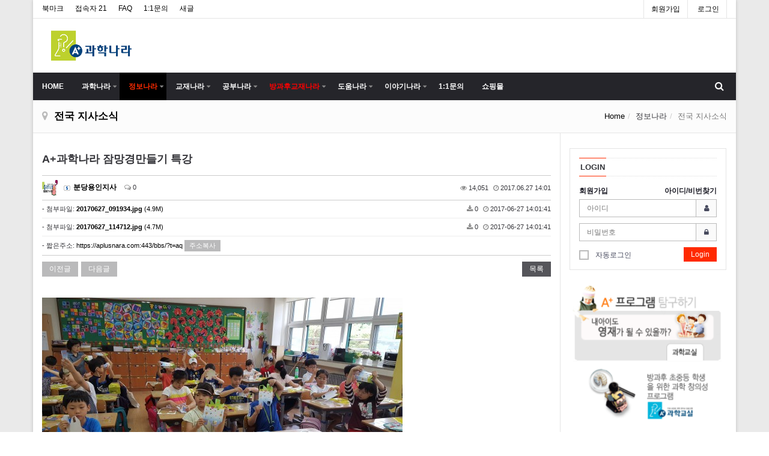

--- FILE ---
content_type: text/html; charset=utf-8
request_url: https://aplusnara.com/bbs/board.php?bo_table=info_news_branch&wr_id=37&page=2
body_size: 15259
content:
<!doctype html>
<html lang="ko">
<head>
<meta charset="utf-8">
<meta http-equiv="imagetoolbar" content="no">
<meta http-equiv="X-UA-Compatible" content="IE=10,chrome=1">
<link rel="shortcut icon" href="/favicon.ico" />
<meta name="theme-color" content="#00447d">
			<meta property="og:id" content="https://aplusnara.com:443" />
			<meta property="og:url" content="https://aplusnara.com:443/bbs/board.php?bo_table=info_news_branch&amp;wr_id=37" />
			<meta property="og:type" content="article" />
			<meta property="og:title" content="A+과학나라 잠망경만들기 특강 > 전국 지사소식 | A+과학나라" />
			<meta property="og:site_name" content="A+과학나라" />
			<meta property="og:description" content="..성남시 초등학교 과학 특강{동영상:https://youtu.be/nEJggywQjGU}"/>
			<meta property="og:image" content="https://aplusnara.com:443/data/file/info_news_branch/thumb-1794464882_zHU4uEXc_00c186c16598748b03b57674d063580f7bf80383_600x0.jpg" />
		
<title>A+과학나라 잠망경만들기 특강 > 전국 지사소식 | A+과학나라</title>
<link rel="stylesheet" href="https://aplusnara.com:443/css/default.css?ver=161020">
<link rel="stylesheet" href="/eyoom/theme/basic2/plugins/bootstrap/css/bootstrap.min.css" type="text/css" media="screen">
<link rel="stylesheet" href="/eyoom/theme/basic2/plugins/font-awesome/css/font-awesome.min.css" type="text/css" media="screen">
<link rel="stylesheet" href="/eyoom/theme/basic2/plugins/eyoom-form/css/eyoom-form.min.css" type="text/css" media="screen">
<link rel="stylesheet" href="/eyoom/theme/basic2/plugins/owl-carousel/owl-carousel/owl.carousel.css" type="text/css" media="screen">
<link rel="stylesheet" href="/eyoom/theme/basic2/css/common.css" type="text/css" media="screen">
<link rel="stylesheet" href="/eyoom/theme/basic2/css/style.css" type="text/css" media="screen">
<link rel="stylesheet" href="/eyoom/theme/basic2/css/custom.css" type="text/css" media="screen">
<link rel="stylesheet" href="/eyoom/theme/basic2/plugins/venobox/venobox.css" type="text/css" media="screen">
<!--[if lte IE 8]>
<script src="https://aplusnara.com:443/js/html5.js"></script>
<![endif]-->
<script>
// 자바스크립트에서 사용하는 전역변수 선언
var g5_url       = "https://aplusnara.com:443";
var g5_bbs_url   = "https://aplusnara.com:443/bbs";
var g5_is_member = "";
var g5_is_admin  = "";
var g5_is_mobile = "";
var g5_bo_table  = "info_news_branch";
var g5_sca       = "";
var g5_editor    = "";
var g5_cookie_domain = ".aplusnara.com";
</script>
<script src="https://aplusnara.com:443/js/jquery-1.8.3.min.js"></script>
<script src="https://aplusnara.com:443/js/jquery.menu.js?ver=161020"></script>
<script src="https://aplusnara.com:443/js/common.js?ver=161020"></script>
<script src="https://aplusnara.com:443/js/wrest.js?ver=161020"></script>
</head>
<body>
<div class="wrapper">
<div class="header-fixed boxed-layout container">
<div class="header-topbar">
<div class="container">
<div class="row">
<div class="col-md-6">
<ul class="list-unstyled topbar-left">
<li>
<a id="bookmarkme" href="javascript:void(0);" rel="sidebar" title="bookmark this page">북마크</a>
<script>
$(function() {
$("#bookmarkme").click(function() {
// Mozilla Firefox Bookmark
if ('sidebar' in window && 'addPanel' in window.sidebar) {
window.sidebar.addPanel(location.href,document.title,"");
} else if( /*@cc_on!@*/false) { // IE Favorite
window.external.AddFavorite(location.href,document.title);
} else { // webkit - safari/chrome
alert('단축키 ' + (navigator.userAgent.toLowerCase().indexOf('mac') != - 1 ? 'Command' : 'CTRL') + ' + D를 눌러 북마크에 추가하세요.');
}
});
});
</script>
</li>
<li>
<a href="https://aplusnara.com:443/bbs/current_connect.php">접속자 21</a>
</li>
<li><a href="https://aplusnara.com:443/bbs/faq.php">FAQ</a></li>
<li><a href="https://aplusnara.com:443/bbs/qalist.php">1:1문의</a></li>
<li><a href="https://aplusnara.com:443/bbs/new.php">새글</a></li>
</ul>
</div>
<div class="col-md-6">
<ul class="list-unstyled topbar-right">
<li><a href="https://aplusnara.com:443/bbs/register.php">회원가입</a></li>
<li><a href="https://aplusnara.com:443/bbs/login.php">로그인</a></li>
</ul>
</div>
</div>
</div>
</div>
<div class="header-title">
<div class="container">
<div class="header-logo">
<a class="navbar-brand" href="https://aplusnara.com:443"><img src="/eyoom/theme/basic2/image/site_logo.png" class="img-responsive" alt="A+과학나라 LOGO"></a>
</div>
<div class="header-banner pull-right hidden-sm hidden-xs">
<div class="header-banner-box">
<!-- <div class="header-banner-img"> -->
<!-- <a href="#" target="_blank"><img src="../image/이미지파일"></a> -->
<!--여기서 설정 <a href="http://www.aplusnara.com/bbs/content.php?co_id=scie_teach_edu" target="_blank"><img src="/eyoom/theme/basic2/image/bosu1.png"></a>-->
<!-- </div> -->
</div>
</div>
<div class="clearfix"></div>
</div>
</div>
<div class="header-nav nav-background-dark header-sticky">
<div class="navbar mega-menu" role="navigation">
<div class="container">
<div class="menu-container">
<button type="button" class="navbar-toggle" data-toggle="collapse" data-target=".navbar-responsive-collapse">
<span class="sr-only">Toggle navigation</span>
<span class="fa fa-align-justify"></span>
</button>
<div class="nav-in-right">
<ul class="menu-icons-list">
<li class="menu-icons">
<i class="menu-icons-style search search-close search-btn fa fa-search"></i>
</li>
</ul>
</div>
</div>
<div class="menu-container">
<div class="search-open">
<form name="fsearchbox" method="get" action="https://aplusnara.com:443/bbs/search.php" onsubmit="return fsearchbox_submit(this);">
<input type="hidden" name="sfl" value="wr_subject||wr_content">
<input type="hidden" name="sop" value="and">
<label for="sch_stx" class="sound_only">검색어<strong class="sound_only"> 필수</strong></label>
<input type="text" name="stx" id="sch_stx" maxlength="20" class="form-control" class="form-control" placeholder="전체검색... [검색어를 입력하세요]">
</form>
<script>
function fsearchbox_submit(f) {
if (f.stx.value.length < 2 || f.stx.value == $("#sch_stx").attr("placeholder")) {
alert("검색어는 두글자 이상 입력하십시오.");
f.stx.select();
f.stx.focus();
return false;
}
var cnt = 0;
for (var i=0; i<f.stx.value.length; i++) {
if (f.stx.value.charAt(i) == ' ') cnt++;
}
if (cnt > 1) {
alert("빠른 검색을 위하여 검색어에 공백은 한개만 입력할 수 있습니다.");
f.stx.select();
f.stx.focus();
return false;
}
return true;
}
</script>
</div>
</div>
<div class="collapse navbar-collapse navbar-responsive-collapse">
<div class="menu-container">
<ul class="nav navbar-nav">
<li class="">
<a href="https://aplusnara.com:443">HOME</a>
</li>
<li class=" dropdown">
<a href="/bbs/board.php?bo_table=branch" target="_self" class="dropdown-toggle" data-hover="dropdown">
과학나라</a>
<ul class="dropdown-menu">
<li class="dropdown-submenu ">
<a href="/bbs/content.php?co_id=intro" target="_self">A+과학나라 회사소개<i class="fa fa-angle-right sub-caret hidden-sm hidden-xs"></i><i class="fa fa-angle-down sub-caret hidden-md hidden-lg"></i></a>
<ul class="dropdown-menu ">
<li class="dropdown-submenu">
<a href="/bbs/content.php?co_id=intro" target="_self">A+과학나라 소개</a>
</li>
<li class="dropdown-submenu">
<a href="/bbs/content.php?co_id=merit" target="_self">A+과학나라 메리트</a>
</li>
<li class="dropdown-submenu">
<a href="/bbs/content.php?co_id=vision" target="_self">회사비전</a>
</li>
<li class="dropdown-submenu">
<a href="/bbs/content.php?co_id=greeting" target="_self">임직원 인사말</a>
</li>
<li class="dropdown-submenu">
<a href="/bbs/content.php?co_id=history" target="_self">연혁</a>
</li>
<li class="dropdown-submenu">
<a href="/bbs/content.php?co_id=location" target="_self">찾아오시는길</a>
</li>
</ul>
</li>
<li class="dropdown-submenu ">
<a href="/bbs/content.php?co_id=edu_system" target="_self">A+프로그램 탐구하기<i class="fa fa-angle-right sub-caret hidden-sm hidden-xs"></i><i class="fa fa-angle-down sub-caret hidden-md hidden-lg"></i></a>
<ul class="dropdown-menu ">
<li class="dropdown-submenu">
<a href="/bbs/content.php?co_id=edu_system" target="_self">과학교육 시스템</a>
</li>
<li class="dropdown-submenu">
<a href="/bbs/content.php?co_id=qna" target="_self">Q&A</a>
</li>
</ul>
</li>
<li class="dropdown-submenu ">
<a href="/bbs/board.php?bo_table=branch" target="_self">전국 A+과학나라 찾기<i class="fa fa-angle-right sub-caret hidden-sm hidden-xs"></i><i class="fa fa-angle-down sub-caret hidden-md hidden-lg"></i></a>
<ul class="dropdown-menu ">
<li class="dropdown-submenu">
<a href="/bbs/board.php?bo_table=branch" target="_self">지사 안내</a>
</li>
<li class="dropdown-submenu">
<a href="/bbs/content.php?co_id=scie_branch" target="_self">지사개설 모집</a>
</li>
</ul>
</li>
<li class="dropdown-submenu ">
<a href="/bbs/content.php?co_id=scie_teach_intro" target="_self">과학실험지도사 안내<i class="fa fa-angle-right sub-caret hidden-sm hidden-xs"></i><i class="fa fa-angle-down sub-caret hidden-md hidden-lg"></i></a>
<ul class="dropdown-menu ">
<li class="dropdown-submenu">
<a href="/bbs/content.php?co_id=scie_teach_intro" target="_self">과학실험지도사 소개</a>
</li>
<li class="dropdown-submenu">
<a href="/bbs/content.php?co_id=scie_teach_exam" target="_self">자격시험 전형 안내</a>
</li>
<li class="dropdown-submenu">
<a href="/bbs/content.php?co_id=scie_teach_edu" target="_self">보수교육 안내</a>
</li>
</ul>
</li>
<li class="dropdown-submenu ">
<a href="/bbs/content.php?co_id=recruitment" target="_self">교사채용 안내<i class="fa fa-angle-right sub-caret hidden-sm hidden-xs"></i><i class="fa fa-angle-down sub-caret hidden-md hidden-lg"></i></a>
<ul class="dropdown-menu ">
<li class="dropdown-submenu">
<a href="/bbs/content.php?co_id=recruitment" target="_self">채용 안내</a>
</li>
<li class="dropdown-submenu">
<a href="/bbs/content.php?co_id=scie_job_intro" target="_self">업무 및 교육</a>
</li>
<li class="dropdown-submenu">
<a href="/bbs/content.php?co_id=scie_faq" target="_self">FAQ</a>
</li>
</ul>
</li>
</ul>
</li>
<li class="active dropdown">
<a href="/bbs/group.php?gr_id=info" target="_self" class="dropdown-toggle" data-hover="dropdown">
정보나라</a>
<ul class="dropdown-menu">
<li class="dropdown-submenu ">
<a href="/bbs/board.php?bo_table=info_news_head" target="_self">과학나라 새소식</a>
</li>
<li class="dropdown-submenu active">
<a href="/bbs/board.php?bo_table=info_news_branch" target="_self">전국 지사소식</a>
</li>
</ul>
</li>
<li class=" dropdown">
<a href="/bbs/content.php?co_id=scie_nara" target="_self" class="dropdown-toggle" data-hover="dropdown">
교재나라</a>
<ul class="dropdown-menu">
<li class="dropdown-submenu ">
<a href="/bbs/content.php?co_id=scie_nara" target="_self">A+과학나라 (개인, 학원)</a>
</li>
<li class="dropdown-submenu ">
<a href="/bbs/content.php?co_id=scie_dongsan" target="_self">A+과학동산 (유치원, 돌봄)</a>
</li>
<li class="dropdown-submenu ">
<a href="/bbs/content.php?co_id=scie_kyosil" target="_self">A+과학교실 (방과후, 단체)</a>
</li>
</ul>
</li>
<li class=" dropdown">
<a href="/bbs/group.php?gr_id=study" target="_self" class="dropdown-toggle" data-hover="dropdown">
공부나라</a>
<ul class="dropdown-menu">
<li class="dropdown-submenu ">
<a href="/bbs/group.php?gr_id=study_care" target="_self">실험도구 사용법<i class="fa fa-angle-right sub-caret hidden-sm hidden-xs"></i><i class="fa fa-angle-down sub-caret hidden-md hidden-lg"></i></a>
<ul class="dropdown-menu ">
<li class="dropdown-submenu">
<a href="/bbs/content.php?co_id=study_notice" target="_self">실험 안전 유의사항</a>
</li>
<li class="dropdown-submenu">
<a href="/bbs/content.php?co_id=study_handle_chemi" target="_self">약품 취급 시 주의점</a>
</li>
<li class="dropdown-submenu">
<a href="/bbs/board.php?bo_table=laboratory_equipment" target="_self">실험기구 사용법</a>
</li>
</ul>
</li>
<li class="dropdown-submenu ">
<a href="/bbs/board.php?bo_table=aplus_in_suneung" target="_self">수능 속 과학나라</a>
</li>
<li class="dropdown-submenu ">
<a href="/bbs/board.php?bo_table=amusement_park" target="_self">과학실험나라</a>
</li>
<li class="dropdown-submenu ">
<a href="/bbs/board.php?bo_table=education_request" target="_self">수업신청</a>
</li>
</ul>
</li>
<li class=" dropdown">
<a href="/bbs/content.php?co_id=after_school" target="_self" class="dropdown-toggle" data-hover="dropdown">
<font color="red">방과후교재나라</font></a>
<ul class="dropdown-menu">
<li class="dropdown-submenu ">
<a href="/bbs/content.php?co_id=after_school" target="_self">방과후교실 제안서</a>
</li>
<li class="dropdown-submenu ">
<a href="/bbs/content.php?co_id=after_school_list" target="_self">A+과학교실 목록</a>
</li>
<li class="dropdown-submenu ">
<a href="/bbs/content.php?co_id=after_school_teach" target="_self">학습지도목록</a>
</li>
<li class="dropdown-submenu ">
<a href="/bbs/content.php?co_id=after_school_data" target="_self">자료실</a>
</li>
<li class="dropdown-submenu ">
<a href="/bbs/board.php?bo_table=order_book" target="_self">교재주문</a>
</li>
</ul>
</li>
<li class=" dropdown">
<a href="/bbs/group.php?gr_id=help" target="_self" class="dropdown-toggle" data-hover="dropdown">
도움나라</a>
<ul class="dropdown-menu">
<li class="dropdown-submenu ">
<a href="/bbs/board.php?bo_table=data_room" target="_self">자료실</a>
</li>
<li class="dropdown-submenu ">
<a href="/bbs/board.php?bo_table=common_sense" target="_self">과학상식나라</a>
</li>
</ul>
</li>
<li class=" dropdown">
<a href="/bbs/group.php?gr_id=story" target="_self" class="dropdown-toggle" data-hover="dropdown">
이야기나라</a>
<ul class="dropdown-menu">
<li class="dropdown-submenu ">
<a href="/bbs/board.php?bo_table=free_board" target="_self">자유게시판</a>
</li>
<li class="dropdown-submenu ">
<a href="/bbs/board.php?bo_table=free_gallery" target="_self">자유갤러리</a>
</li>
</ul>
</li>
<li class=" ">
<a href="/bbs/qalist.php" target="_self" class="dropdown-toggle" data-hover="dropdown">
1:1문의</a>
</li>
<li class=" ">
<a href="/bbs/board.php?bo_table=special_sale" target="_self" class="dropdown-toggle" data-hover="dropdown">
쇼핑몰</a>
</li>
</ul>
</div>
</div>	            </div>
</div>
</div>
<div class="header-sticky-space"></div>
<div class="board-title">
<div class="container">
<h3 class="pull-left"><i class="fa fa-map-marker"></i> 전국 지사소식</h3>
<ul class="pull-right breadcrumb">
<li><a href='https://aplusnara.com:443'>Home</a></li><li >정보나라</li><li class='active'>전국 지사소식</li></ul>
</div>
</div>
<div class="basic-body container">
<div class="row">
<div class="basic-body-main left-main col-md-9">
<script src="https://aplusnara.com:443/js/md5.js"></script>
<article class="board-view">
<h4>
<strong>A+과학나라 잠망경만들기 특강</strong>
</h4>
<section class="board-view-info">
<div class="pull-left">
<span class="view-photo"><img class="user-photo" src="https://aplusnara.com:443/data/member/profile/yaho2001.jpg"></span>
<span style="display:inline-block;margin-right:2px"><img src="https://aplusnara.com:443/eyoom/theme/basic2/image/level_icon/eyoom/basic/5.gif" align="absmiddle"></span>
<span class="view-nick"><span class="sv_wrap">
<a href="https://aplusnara.com:443/bbs/profile.php?mb_id=yaho2001" class="sv_member" title="[yaho2001]" target="_blank" onclick="return false;"> <b> 분당용인지사</b></a>
<span class="sv dropdown-menu" role="menu">
<a href="https://aplusnara.com:443/bbs/formmail.php?mb_id=yaho2001&amp;name=%EB%B6%84%EB%8B%B9%EC%9A%A9%EC%9D%B8%EC%A7%80%EC%82%AC&amp;email=Z2FsYXh5YW5nQG5hdmVyLmNvbQ==" onclick="win_email(this.href); return false;">메일보내기</a>
<a href="https://aplusnara.com:443/bbs/board.php?bo_table=info_news_branch&amp;sca=&amp;sfl=mb_id,1&amp;stx=yaho2001">아이디로 검색</a>
</span>
<noscript class="sv_nojs"></noscript>
</span><small></small></span>
<span><i class="fa fa-comments-o color-grey"></i> 0</span>
</div>
<div class="pull-right text-right">
<span><i class="fa fa-eye color-grey"></i> 14,051</span>
<span><i class="fa fa-clock-o color-grey"></i> 2017.06.27 14:01</span>
</div>
<div class="clearfix"></div>
</section>
<section class="board-view-file">
<h2>첨부파일</h2>
<ul class="list-unstyled">
<li>
<div class="pull-left">
- 첨부파일: <a href="https://aplusnara.com:443/bbs/download.php?bo_table=info_news_branch&amp;wr_id=37&amp;no=0&amp;page=2" class="view_file_download"><strong>20170627_091934.jpg</strong>  (4.9M)</a>
</div>
<div class="pull-right text-right">
<span><i class="fa fa-download color-grey"></i> 0</span>
<span><i class="fa fa-clock-o color-grey"></i> 2017-06-27 14:01:41</span>
</div>
<div class="clearfix"></div>
</li>
<li>
<div class="pull-left">
- 첨부파일: <a href="https://aplusnara.com:443/bbs/download.php?bo_table=info_news_branch&amp;wr_id=37&amp;no=1&amp;page=2" class="view_file_download"><strong>20170627_114712.jpg</strong>  (4.7M)</a>
</div>
<div class="pull-right text-right">
<span><i class="fa fa-download color-grey"></i> 0</span>
<span><i class="fa fa-clock-o color-grey"></i> 2017-06-27 14:01:41</span>
</div>
<div class="clearfix"></div>
</li>
</ul>
</section>
<section class="board-view-short-url">
<h2>짧은주소</h2>
<ul class="list-unstyled">
<li>
- 짧은주소:
<a href="https://aplusnara.com:443/bbs/?t=aq" target="_blank">https://aplusnara.com:443/bbs/?t=aq</a>
<a href="javascript:void(0);" type="button" data-toggle="modal" data-target=".short-url-modal" class="copy_short_url btn-e btn-e-xs btn-e-light-grey"><span>주소복사</span></a>
</li>
</ul>
</section>
<div class="modal fade short-url-modal" tabindex="-1" role="dialog" aria-labelledby="shorturlhModalLabel" aria-hidden="true">
<div class="modal-dialog">
<div class="modal-content">
<div class="modal-header">
<button aria-hidden="true" data-dismiss="modal" class="close" type="button">×</button>
<h4 id="shorturlModalLabel" class="modal-title">짧은 글주소 복사</h4>
</div>
<div class="modal-body">
<form name="short_url_form" class="eyoom-form">
<section>
<label class="input">
<input type="text" name="short_url" id="short_url" value="https://aplusnara.com:443/bbs/?t=aq" onclick="select_text();">
</label>
</section>
<div class="clearfix"></div>
<div class="note"><strong>Note!</strong> 위 주소를 드래그, 복사(Ctrl+C)하여 사용하세요.</div>
</form>
</div>
</div>
</div>
</div>
<div class="view-top-btn">
<ul class="top-btn-left list-unstyled pull-left">
<li><a href="./board.php?bo_table=info_news_branch&amp;wr_id=38&amp;page=2" class="btn-e btn-e-light-grey" type="button">이전글</a></li><li><a href="./board.php?bo_table=info_news_branch&amp;wr_id=36&amp;page=2" class="btn-e btn-e-light-grey" type="button">다음글</a></li></ul>
<ul class="top-btn-right list-unstyled pull-right">
<li><a href="./board.php?bo_table=info_news_branch&amp;page=2"  class="btn-e btn-e-dark" type="button">목록</a></li>
</ul>
<div class="clearfix"></div>
</div>
<section class="board-view-atc">
<h2 class="board-view-atc-title">본문</h2>
<div id="bo_v_img">
<a href="https://aplusnara.com:443/bbs/view_image.php?bo_table=info_news_branch&amp;fn=1794464882_zHU4uEXc_00c186c16598748b03b57674d063580f7bf80383.jpg" target="_blank" class="view_image"><img src="https://aplusnara.com:443/data/file/info_news_branch/thumb-1794464882_zHU4uEXc_00c186c16598748b03b57674d063580f7bf80383_600x338.jpg" alt=""/></a><a href="https://aplusnara.com:443/bbs/view_image.php?bo_table=info_news_branch&amp;fn=1794464882_x9Mi3CeK_735ca8a91fc9f5c5ba65b219c12af793d84710dc.jpg" target="_blank" class="view_image"><img src="https://aplusnara.com:443/data/file/info_news_branch/thumb-1794464882_x9Mi3CeK_735ca8a91fc9f5c5ba65b219c12af793d84710dc_600x338.jpg" alt=""/></a></div>
<div class="board-view-con view-content">.<br/>.<br/>성남시 초등학교 과학 특강<br/><br/><div class='responsive-video'><iframe width="640" height="360" src="https://www.youtube.com/embed/nEJggywQjGU?wmode=opaque&autohide=1" frameborder="0" allowfullscreen></iframe></div></div>
</section>
<div class="margin-hr-15"></div>
<style>
.comment-area {font-size:12px}
.comment-area .margin-hr-15 {height:1px;border-top:1px solid #ccc;margin:15px 0;clear:both}
.view-comment {position:relative;font-size:12px;position:relative}
.view-comment h2 {position:absolute;font-size:0;line-height:0;overflow:hidden}
.view-comment-item {position:relative;padding:10px 0;border-top:1px solid #e5e5e5}
.view-comment-item .no-comment {text-align:center;padding:10px 0 20px;border-bottom:1px solid #e5e5e5}
.view-comment-no-item {position:relative;padding:10px 0;border-top:1px solid #e5e5e5}
.view-comment-no-item .no-comment {text-align:center;padding:10px 0 20px;border-bottom:1px solid #e5e5e5}
.view-comment-more {text-align:center;border-top:1px solid #e5e5e5;padding-top:15px}
.view-comment-item.cmt-best {background:#fffdf0;border-color:rgba(226, 131, 39, 0.3)}
.view-comment .view-comment-photo {float:left;margin-right:10px}
.view-comment .view-comment-photo .comment-user-icon {width:50px;height:50px;background:#84848a;font-size:30px;line-height:50px;text-align:center;color:#fff;margin-bottom:10px;display:inline-block}
.view-comment .view-comment-photo img {width:50px;height:50px;margin-bottom:10px}
.view-comment .comment-item-body {padding-left:65px}
@media (max-width: 767px) {
.view-comment .view-comment-photo .comment-user-icon {width:30px;height:30px;font-size:20px;line-height:30px}
.view-comment .view-comment-photo img {width:30px;height:30px}
.view-comment .comment-item-body {padding-left:40px}
}
.view-comment .comment-item-body-pn {padding-left:0}
.view-comment .comment-item-info {position:relative;margin-bottom:5px}
.view-comment .comment-item-info span {margin-right:3px}
.view-comment .comment-ip {font-size:11px;color:#aaa}
.view-comment .comment-time {float:right;font-size:11px}
.view-comment .comment-btn .list-inline > li {padding-left:1px;padding-right:1px}
.comment-area .comment-write-wrap {position:relative; border-top:1px solid #e5e5e5;margin-top:10px;padding:10px 0 0}
.comment-area .comment-write-submit {position:relative;text-align:right}
.comment-area .comment-function-box {margin-top:10px;border:1px solid #e5e5e5;padding:15px 10px}
#bo_vc_send_sns ul{padding:0;margin:-5px 0 20px;overflow:hidden}
#bo_vc_send_sns li{float:left;margin-right:10px;list-style:none}
#bo_vc_send_sns li input{margin:10px 25px 10px 5px}
#infscr-loading {text-align:center;z-index:100;position:absolute;left:50%;bottom:0;width:200px;margin-left:-100px;padding:10px;background:#000;opacity:0.6;color:#fff}
</style>
<script>
// 글자수 제한
var char_min = parseInt(0); // 최소
var char_max = parseInt(0); // 최대
</script>
<script type="text/javascript" src="/eyoom/theme/basic2/plugins/venobox/venobox.min.js"></script>
<div class="comment-area">
<div class="view-comment">
<h5><strong>댓글목록</strong></h5>
<div class="view-comment-no-item">
<p id="bo_vc_empty" class="no-comment"><i class="fa fa-exclamation-circle"></i> 등록된 댓글이 없습니다.</p>
</div>
</div>
<div class="margin-hr-15"></div>
<div class="margin-hr-15"></div>
</div>
<div id="map_canvas" style="width:1000px;height:400px;display:none"></div>
<script>
var save_before = '';
var save_html = document.getElementById('view-comment-write').innerHTML;
function set_emoticon(emoticon) {
var type='emoticon';
set_textarea_contents(type,emoticon);
}
function set_textarea_contents(type,value) {
var type_text = '';
var content = '';
var mobile = false;
switch(type) {
case 'emoticon': type_text = '이모티콘'; break;
case 'video': type_text = '동영상'; break;
case 'code': type_text = 'code'; break;
case 'sound': type_text = 'soundcloud'; break;
case 'map': type_text = '지도'; break;
}
if(type_text != 'code') {
content = '{'+type_text+':'+value+'}';
} else {
content = '{code:'+value+'}\n\n{/code}\n'
}
var wr_html = $("#wr_content").val();
var wr_emo = content;
wr_html += wr_emo;
$("#wr_content").val(wr_html);
}
function good_and_write()
{
var f = document.fviewcomment;
if (fviewcomment_submit(f)) {
f.is_good.value = 1;
f.submit();
} else {
f.is_good.value = 0;
}
}
function fviewcomment_submit(f) {
var pattern = /(^\s*)|(\s*$)/g; // \s 공백 문자
f.is_good.value = 0;
var subject = "";
var content = "";
$.ajax({
url: g5_bbs_url+"/ajax.filter.php",
type: "POST",
data: {
"subject": "",
"content": f.wr_content.value
},
dataType: "json",
async: false,
cache: false,
success: function(data, textStatus) {
subject = data.subject;
content = data.content;
}
});
if (content) {
alert("내용에 금지단어('"+content+"')가 포함되어있습니다");
f.wr_content.focus();
return false;
}
// 양쪽 공백 없애기
var pattern = /(^\s*)|(\s*$)/g; // \s 공백 문자
document.getElementById('wr_content').value = document.getElementById('wr_content').value.replace(pattern, "");
if (char_min > 0 || char_max > 0)
{
check_byte('wr_content', 'char_count');
var cnt = parseInt(document.getElementById('char_count').innerHTML);
if (char_min > 0 && char_min > cnt)
{
alert("댓글은 "+char_min+"글자 이상 쓰셔야 합니다.");
return false;
} else if (char_max > 0 && char_max < cnt)
{
alert("댓글은 "+char_max+"글자 이하로 쓰셔야 합니다.");
return false;
}
}
else if (!document.getElementById('wr_content').value)
{
alert("댓글을 입력하여 주십시오.");
return false;
}
if (typeof(f.wr_name) != 'undefined')
{
f.wr_name.value = f.wr_name.value.replace(pattern, "");
if (f.wr_name.value == '')
{
alert('이름이 입력되지 않았습니다.');
f.wr_name.focus();
return false;
}
}
if (typeof(f.wr_password) != 'undefined')
{
f.wr_password.value = f.wr_password.value.replace(pattern, "");
if (f.wr_password.value == '')
{
alert('비밀번호가 입력되지 않았습니다.');
f.wr_password.focus();
return false;
}
}
set_comment_token(f);
document.getElementById("btn_submit").disabled = "disabled";
return true;
}
function comment_box(comment_id, work)
{
var el_id;
// 댓글 아이디가 넘어오면 답변, 수정
if (comment_id)
{
if (work == 'c')
el_id = 'reply_' + comment_id;
else
el_id = 'edit_' + comment_id;
}
else
el_id = 'view-comment-write';
if (save_before != el_id)
{
if (save_before)
{
document.getElementById(save_before).style.display = 'none';
document.getElementById(save_before).innerHTML = '';
}
document.getElementById(el_id).style.display = '';
document.getElementById(el_id).innerHTML = save_html;
// 댓글 수정
if (work == 'cu')
{
document.getElementById('wr_content').value = document.getElementById('save_comment_' + comment_id).value;
if (typeof char_count != 'undefined')
check_byte('wr_content', 'char_count');
if (document.getElementById('secret_comment_'+comment_id).value)
document.getElementById('wr_secret').checked = true;
else
document.getElementById('wr_secret').checked = false;
var imgname = document.getElementById('imgname_' + comment_id).value;
if(imgname) {
var delchk_str = '<label class="checkbox"><input type="checkbox" name="del_cmtimg" value="1"><i></i><span class="font-size-12">파일삭제 ('+imgname+')</span></label>';
$("#del_cmtimg").html('');
$("#del_cmtimg").html(delchk_str);
}
}
document.getElementById('comment_id').value = comment_id;
document.getElementById('w').value = work;
$(".emoticon").venobox({border:'3px'});
//동영상 추가
$("#btn_video").click(function(){
var v_url = $("#video_url").val();
if(!v_url) alert('동영상 주소를 입력해 주세요.');
else set_textarea_contents('video',v_url);
$("#video_url").val('');
});
if(save_before)
$("#captcha_reload").trigger("click");
save_before = el_id;
}
}
function comment_delete()
{
return confirm("이 댓글을 삭제하시겠습니까?");
}
comment_box('', 'c'); // 댓글 입력폼이 보이도록 처리하기위해서 추가 (root님)
</script>
<script>
$(function() {
// 댓글 추천, 비추천
$(".goodcmt_button, .nogoodcmt_button").click(function() {
var $tx;
if($(this).attr('title') == "goodcmt")
$tx = $(".board-cmt-act-good");
else
$tx = $(".board-cmt-act-nogood");
excute_goodcmt(this.href, $(this), $tx);
return false;
});
});
function excute_goodcmt(href, $el, $tx)
{
$.post(
href,
{ js: "on" },
function(data) {
if(data.error) {
alert(data.error);
return false;
}
if(data.count) {
$el.find("strong").text(number_format(String(data.count)));
if($tx.attr("id").search("nogood") > -1) {
$tx.text("이 글을 비추천하셨습니다.");
$tx.fadeIn(200).delay(2500).fadeOut(200);
} else {
$tx.text("이 글을 추천하셨습니다.");
$tx.fadeIn(200).delay(2500).fadeOut(200);
}
}
}, "json"
);
}
</script>
<div class="board-view-bot">
</div>
</article>
<div class="margin-bottom-40"></div>
<style>
.board-view .margin-hr-15 {height:1px;border-top:1px solid #ccc;margin:15px 0;clear:both}
.board-view .board-view-info {border-top:1px solid #ccc;border-bottom:1px solid #ccc;padding:7px 0;margin-top:15px;font-size:11px}
.board-view .board-view-info h2 {position:absolute;font-size:0;line-height:0;overflow:hidden}
.board-view .board-view-info .pull-left span {margin-right:5px}
.board-view .board-view-info .pull-right {line-height:26px}
.board-view .board-view-info .pull-right span {margin-left:5px}
.board-view .view-member {position:relative;overflow:hidden;display:block;text-overflow:ellipsis;white-space:nowrap;word-wrap:normal;overflow:hidden;width:15%;float:left}
.board-view .view-photo img {width:26px;height:26px;margin-right:2px}
.board-view .view-photo .view-user-icon {width:26px;height:26px;font-size:16px;line-height:26px;text-align:center;background:#84848a;color:#fff;margin-right:2px;display:inline-block;white-space:nowrap;vertical-align:baseline}
.board-view .view-nick {font-size:12px}
.board-view .board-view-file {font-size:11px}
.board-view .board-view-file h2 {position:absolute;font-size:0;line-height:0;overflow:hidden}
.board-view .board-view-file ul {margin-bottom:0}
.board-view .board-view-file li {padding:6px 0;border-bottom:1px solid #eee}
.board-view .board-view-file span {margin-left:5px}
.board-view .board-view-link {font-size:11px}
.board-view .board-view-link h2 {position:absolute;font-size:0;line-height:0;overflow:hidden}
.board-view .board-view-link ul {margin-bottom:0}
.board-view .board-view-link li {padding:6px 0;border-bottom:1px solid #eee}
.board-view .board-view-short-url {font-size:11px}
.board-view .board-view-short-url h2 {position:absolute;font-size:0;line-height:0;overflow:hidden}
.board-view .board-view-short-url ul {margin-bottom:0}
.board-view .board-view-short-url li {padding:6px 0;border-bottom:1px solid #ccc}
.board-view .board-view-star {padding:6px 0;border-bottom:1px solid #eee;font-size:11px}
.board-view .board-view-star h2 {position:absolute;font-size:0;line-height:0;overflow:hidden}
.board-view .board-view-star ul {margin-bottom:0}
.board-view .board-view-star .star-ratings-view li {padding:0;float:left;margin-right:2px}
.board-view .board-view-star .star-ratings-view li .rating {color:#ccc;font-size:11px;line-height:normal}
.board-view .board-view-star .star-ratings-view li .rating-selected {color:#e33334;font-size:11px}
.board-view .view-top-btn {margin:0 0 10px;padding:10px 0;zoom:1}
.board-view .view-top-btn:after {display:block;visibility:hidden;clear:both;content:""}
.board-view .view-top-btn h2 {position:absolute;font-size:0;line-height:0;overflow:hidden}
.board-view .view-top-btn .top-btn-left li {float:left;margin-right:5px}
.board-view .view-top-btn .top-btn-right li {float:left;margin-left:5px;margin-bottom:5px}
.board-view .board-view-atc {min-height:200px;height:auto !important;height:200px}
.board-view .board-view-atc-title {position:absolute;font-size:0;line-height:0;overflow:hidden}
.board-view .board-view-img {margin:0;width:100%;overflow:hidden;zoom:1}
.board-view .board-view-img:after {display:block;visibility:hidden;clear:both;content:""}
.board-view .board-view-img img {max-width:100%;height:auto}
.board-view .board-view-con {margin-bottom:30px;width:100%;line-height:1.7;word-break:break-all;overflow:hidden}
.board-view .board-view-con a {color:#000;text-decoration:underline}
.board-view .board-view-con img {max-width:100%;height:auto}
.board-view .board-view-good-btn {margin-bottom:30px;text-align:center}
.board-view .board-view-good-btn .board-view-act-gng {position:relative;margin:0 5px}
.board-view .board-view-good-btn .board-view-act-gng .act-gng-btn {position:relative;overflow:hidden;width:70px;height:70px;border:1px solid #888;display:inline-block;white-space:nowrap;vertical-align:baseline;text-align:center}
.board-view .board-view-good-btn .board-view-act-gng .act-gng-btn i {font-size:34px;color:#ddd;margin:5px 0 3px}
.board-view .board-view-good-btn .board-view-act-gng .act-gng-btn:hover i {color:#ff2a00}
.board-view .board-view-good-btn .board-view-act-gng .act-gng-btn strong {font-size:13px;color:#000}
.board-view .board-view-good-btn .board-view-act-gng .act-gng-btn .mask {width:100%;height:100%;position:absolute;overflow:hidden;top:0;left:0;background:#fff}
.board-view .board-view-good-btn .board-view-act-gng .act-gng-btn .mask {-ms-filter:"progid: DXImageTransform.Microsoft.Alpha(Opacity=0)";filter:alpha(opacity=0);opacity:0}
.board-view .board-view-good-btn .board-view-act-gng .act-gng-btn h5 {color:#000;font-size:13px;font-weight:bold;text-align:center;margin-top:40px;background:transparent;-webkit-transform:scale(0);-moz-transform:scale(0);-o-transform:scale(0);-ms-transform:scale(0);transform:scale(0);-webkit-transition:all 0.2s linear;-moz-transition:all 0.2s linear;-o-transition:all 0.2s linear;-ms-transition:all 0.2s linear;transition:all 0.2s linear;-ms-filter:"progid: DXImageTransform.Microsoft.Alpha(Opacity=0)";filter:alpha(opacity=0);opacity:0}
.board-view .board-view-good-btn .board-view-act-gng .act-gng-btn:hover .mask {-ms-filter:"progid: DXImageTransform.Microsoft.Alpha(Opacity=90)";filter:alpha(opacity=90);opacity:0.9}
.board-view .board-view-good-btn .board-view-act-gng .act-gng-btn:hover h5 {-webkit-transform:scale(1);-moz-transform:scale(1);-o-transform:scale(1);-ms-transform:scale(1);transform:scale(1);-ms-filter:"progid: DXImageTransform.Microsoft.Alpha(Opacity=100)";filter:alpha(opacity=100);opacity:1}
.board-view .board-view-btn {margin-bottom:30px;text-align:right}
.board-view .board-view-btn a {margin-right:5px;vertical-align:middle}
.board-view .board-view-btn strong {color:#ff2a00}
.board-view .board-view-act-good,.board-view-act-nogood {display:none;position:absolute;top:30px;left:0;padding:5px 0;width:165px;background:#000;color:#fff;text-align:center}
.board-view .board-view-bot {zoom:1}
.board-view .board-view-bot:after {display:block;visibility:hidden;clear:both;content:""}
.board-view .board-view-bot h2 {position:absolute;font-size:0;line-height:0;overflow:hidden}
.board-view .board-view-bot ul {margin:0;padding:0;list-style:none}
.board-view .blind {display:none}
.board-view .map-content-wrap {width:100%;height:350px}
.board-view .map-content-wrap > div {width:100%;height:350px}
/* 게시판 보기에서 이미지 자동조절 */
.board-view .board-view-con .photo-image,.board-view-con .photo-image {margin:0 10px}
.board-view .board-view-con .photo-image img,.board-view-con .photo-image img {width:100%}
.board-view .board-view-con .photo-text,.board-view-con .photo-text {color:#777;font-size:11px;line-height:13pt;margin:0;padding:5px;border:1px solid #ddd;border-top:0}
.board-view .board-view-con a{text-decoration:none}
/* 별점평가 */
.board-view .eb-rating {width:170px;margin:0 auto 30px;border:1px solid #888;padding:3px 10px}
.board-view .eyoom-form .rating {font-size:12px}
.board-view .eyoom-form .rating label {font-size:14px}
.board-view .eyoom-form .rating input:checked ~ label {color:#e33334}
.board-view .eyoom-form .rating input + label:hover,
.board-view .eyoom-form .rating input + label:hover ~ label {color:#e33334}
/* 태그 */
.board-view-tag {position:relative;overflow:hidden;border:1px solid #eee;padding:5px;margin:20px 0}
.board-view-tag span {display:inline-block;padding:0px 5px;margin:2px;background:#eee;font-size:11px;}
.board-view-tag .fa-tags {width:22px;height:22px;line-height:22px;text-align:center;font-size:12px;background:#54545a;color:#fff;margin-right:5px}
</style>
<script src="/js/viewimageresize.js"></script>
<script>
function close_modal(wr_id) {
window.parent.closeModal(wr_id);
}
function board_move(href)
{
window.open(href, "boardmove", "left=50, top=50, width=500, height=550, scrollbars=1");
}
</script>
<script>
$(function() {
$("a.view_image").click(function() {
window.open(this.href, "large_image", "location=yes,links=no,toolbar=no,top=10,left=10,width=10,height=10,resizable=yes,scrollbars=no,status=no");
return false;
});
// 추천, 비추천
$("#good_button, #nogood_button").click(function() {
var $tx;
if(this.id == "good_button")
$tx = $(".board-view-act-good");
else
$tx = $(".board-view-act-nogood");
excute_good(this.href, $(this), $tx);
return false;
});
// 이미지 리사이즈
$(".board-view-atc").viewimageresize();
});
function excute_good(href, $el, $tx)
{
$.post(
href,
{ js: "on" },
function(data) {
if(data.error) {
alert(data.error);
return false;
}
if(data.count) {
$el.find("strong").text(number_format(String(data.count)));
if($tx.attr("id").search("nogood") > -1) {
$tx.text("이 글을 비추천하셨습니다.");
$tx.fadeIn(200).delay(2500).fadeOut(200);
} else {
$tx.text("이 글을 추천하셨습니다.");
$tx.fadeIn(200).delay(2500).fadeOut(200);
}
}
}, "json"
);
}
</script>
</div>
<div class="basic-body-side right-side col-md-3">
<!-- <div class="margin-bottom-20"> -->
<!-- <div class="notice-balloon">
<div class="owl-slider-notice-balloon">
<div class="item active">
<p class="notice-balloon-subj"><a href="#">최신글이 없습니다.</a></p>
<div class="notice-balloon-info">
<div class="pull-left">
<span class="notice-user-icon"><i class="fa fa-user"></i></span>
</div>
<div class="pull-left">
<span class="notice-balloon-author">
<strong>닉네임</strong>
<span class="notice-time"><i class="fa fa-clock-o"></i> 0000.00.00</span>
</span>
</div>
</div>
</div>
</div>
<div class="owl-navi">
<a class="owl-btn prev-notice-balloon"><i class="fa fa-angle-left"></i></a>
<a class="owl-btn next-notice-balloon"><i class="fa fa-angle-right"></i></a>
</div>
</div>
<script>
$(document).ready(function() {
var owl = jQuery(".owl-slider-notice-balloon");
owl.owlCarousel({
autoPlay : 8000,
singleItem : true,
slideSpeed: 300,
pagination: false
});
jQuery(".next-notice-balloon").click(function(){
owl.trigger('owl.next');
})
jQuery(".prev-notice-balloon").click(function(){
owl.trigger('owl.prev');
})
});
</script>
<style>
.notice-balloon {position:relative;overflow:hidden;height:83px;margin-bottom:10px}
.notice-balloon .item p {position:relative;padding:7px;font-size:12px;background:#e5e5e5;color:#000}
.notice-balloon .item p a {color:#000;display:block;text-overflow:ellipsis;white-space:nowrap;word-wrap:normal;overflow:hidden}
.notice-balloon .item p:after,.notice-balloon .item p:before {left:47px;bottom:-10px}
.notice-balloon .item p:after {border-top:10px solid;border-left:0 solid transparent;border-right:10px solid transparent}
.notice-balloon .item p:after {width:0;height:0;content:" ";display:block;position:absolute;border-top-color:#e5e5e5;border-left-style:inset;border-right-style:inset}
.notice-balloon .notice-balloon-info {position:relative;overflow:hidden;color:#000;font-size:12px;margin-top:14px}
.notice-balloon .notice-balloon-info .notice-time {color:#888;font-size:11px;display:block}
.notice-balloon .notice-balloon-info .notice-photo {position:relative;overflow:hidden;width:36px;height:36px;margin-right:10px;float:left}
.notice-balloon .notice-balloon-info img {-webkit-border-radius:50% !important;-moz-border-radius:50% !important;border-radius:50% !important;width:36px;height:36px;float:left}
.notice-balloon .notice-balloon-info .notice-user-icon {-webkit-border-radius:50% !important;-moz-border-radius:50% !important;border-radius:50% !important;width:36px;height:36px;float:left;font-size:20px;line-height:36px;text-align:center;background:#84848a;color:#fff;margin-right:10px}
.notice-balloon .owl-navi {top:-37px;position:relative}
.notice-balloon .owl-navi a.owl-btn {color:#fff;cursor:pointer;width:25px;height:16px;line-height:16px;font-size:12px;text-align:center;background:#b5b5b5}
.notice-balloon .owl-navi a.owl-btn:hover {color:#fff;background:#ff2a00;-webkit-transition:all 0.2s ease-in-out;-moz-transition:all 0.2s ease-in-out;-o-transition:all 0.2s ease-in-out;transition:all 0.2s ease-in-out}
.notice-balloon .owl-navi a.owl-btn.prev-notice-balloon {position:absolute;right:27px;z-index:1}
.notice-balloon .owl-navi a.owl-btn.next-notice-balloon {position:absolute;right:0;z-index:1}
</style> -->
<!-- </div> -->
<div class="margin-bottom-20">
<section class="ol-before">
<form name="foutlogin" action="https://aplusnara.com:443/bbs/login_check.php" onsubmit="return fhead_submit(this);" method="post" autocomplete="off" class="eyoom-form">
<input type="hidden" name="url" value="%2Fbbs%2Fboard.php%3Fbo_table%3Dinfo_news_branch%26wr_id%3D37%26page%3D2">
<div class="headline">
<h6><strong>LOGIN</strong></h6>
</div>
<div class="ol-account">
<span class="pull-left"><a href="https://aplusnara.com:443/bbs/register.php">회원가입</a></span>
<span class="pull-right">
<a href="https://aplusnara.com:443/bbs/password_lost.php" id="ol_password_lost">아이디/비번찾기</a>
</span>
<div class="clearfix"></div>
</div>
<section>
<label class="input">
<i class="icon-append fa fa-user"></i>
<input type="text" id="ol_id" name="mb_id" required class="form-control" maxlength="20" placeholder="아이디">
<b class="tooltip tooltip-top-right">아이디를 입력 해 주세요.</b>
</label>
</section>
<section>
<label class="input">
<i class="icon-append fa fa-lock"></i>
<input type="password" name="mb_password" id="ol_pw" required class="form-control" maxlength="20" placeholder="비밀번호">
<b class="tooltip tooltip-top-right">비밀번호를 입력 해 주세요.</b>
</label>
</section>
<div class="width-50 pull-left">
<label class="checkbox"><input type="checkbox" name="auto_login" value="1" id="auto_login"><i></i><span class="font-size-12">자동로그인</span></label>
</div>
<div class="width-50 pull-right text-right">
<button id="ol_submit" class="btn-e" type="submit">Login</button>
</div>
<div class="clearfix"></div>
</form>
</section>
<style>
.ol-before {position:relative;display:block;border:1px solid #e5e5e5;background:#fff;padding:15px 15px 10px;font-size:12px}
.ol-account {font-size:12px;margin-bottom:5px;font-weight:bold}
.ol-account a:hover {text-decoration:underline}
</style>
<script>
$omi = $('#ol_id');
$omp = $('#ol_pw');
$omi_label = $('#ol_idlabel');
$omi_label.addClass('ol_idlabel');
$omp_label = $('#ol_pwlabel');
$omp_label.addClass('ol_pwlabel');
$(function() {
$omi.focus(function() {
$omi_label.css('visibility','hidden');
});
$omp.focus(function() {
$omp_label.css('visibility','hidden');
});
$omi.blur(function() {
$this = $(this);
if($this.attr('id') == "ol_id" && $this.attr('value') == "") $omi_label.css('visibility','visible');
});
$omp.blur(function() {
$this = $(this);
if($this.attr('id') == "ol_pw" && $this.attr('value') == "") $omp_label.css('visibility','visible');
});
$("#auto_login").click(function(){
if ($(this).is(":checked")) {
if(!confirm("자동로그인을 사용하시면 다음부터 회원아이디와 비밀번호를 입력하실 필요가 없습니다.\n\n공공장소에서는 개인정보가 유출될 수 있으니 사용을 자제하여 주십시오.\n\n자동로그인을 사용하시겠습니까?"))
return false;
}
});
});
function fhead_submit(f)
{
if (f.mb_id.value == '' || f.mb_id.value == $("#ol_id").attr("placeholder")) {
alert("아이디를 입력해 주세요.");
f.mb_id.select();
f.mb_id.focus();
return false;
}
if (f.mb_password.value == '' || f.mb_password.value == $("#ol_pw").attr("placeholder")) {
alert("비밀번호를 입력해 주세요.");
f.mb_password.select();
f.mb_password.focus();
return false;
}
return true;
}
</script></div>
<div class="margin-bottom-20">
<a id="banner_3" href="https://aplusnara.com:443/bbs/banner.php?tocken=6c31b008749653f82fb509ef8bb6b3e5ee0bfea6fc95ee7802cdfdb68632ff2374d08ce8108170180e031c9a3309b7fa42b1244356bbbfca0d8adcf5978b09fe3c49e4e388ac" target="_self"><img class="img-responsive full-width" src="https://aplusnara.com:443/data/banner/basic2/2d21c65542fde8849bb77461a236e0a8.png" align="absmiddle"></a></div>
<div class="margin-bottom-20">
<div class="headline"><h6><strong>사이드 메뉴</strong></h6></div>
<ul class="list-group sidebar-nav-e1" id="sidebar-nav">
<li class="list-group-item list-toggle ">
<a href="/bbs/board.php?bo_table=info_news_head" target="_self">과학나라 새소식</a>
<ul id="collapse-4004" class="collapse ">
</ul>
</li>
<li class="list-group-item list-toggle active">
<a href="/bbs/board.php?bo_table=info_news_branch" target="_self">전국 지사소식</a>
<ul id="collapse-5005" class="collapse in">
</ul>
</li>
</ul>
</div>
<div class="margin-bottom-20">
<div class="side-tab margin-bottom-20">
<div class="tab-e2">
<ul class="nav nav-tabs">
<li class="active"><a href="#side-tn-1" data-toggle="tab">새글</a></li>
<li class="last"><a href="#side-tn-2" data-toggle="tab">새댓글</a></li>
</ul>
<div class="tab-content">
<div class="tab-pane fade active in" id="side-tn-1">
<div class="tab-content-wrap">
<div class="tab_newpost">
<article class="new-post">
<a href="https://aplusnara.com:443/bbs/board.php?bo_table=common_sense&amp;wr_id=706">
<div class="post-subject">
수억개의 천체가 모여있는 명왕성의 고향, 태양계의 끝,…</div>
<span class="post-photo"><img class="user-photo" src="https://aplusnara.com:443/data/member/profile/admin.jpg"></span>
<span class="post-nick">과학나라</span>
<span class="post-time"><i class="fa fa-clock-o i-color"></i> 2026-01-09</span>
</a>
</article>
<article class="new-post">
<a href="https://aplusnara.com:443/bbs/board.php?bo_table=branch&amp;wr_id=148">
<div class="post-subject">
강동 암사지사</div>
<span class="post-photo"><img class="user-photo" src="https://aplusnara.com:443/data/member/profile/admin.jpg"></span>
<span class="post-nick">과학나라</span>
<span class="post-time"><i class="fa fa-clock-o i-color"></i> 2026-01-07</span>
</a>
</article>
<article class="new-post">
<a href="https://aplusnara.com:443/bbs/board.php?bo_table=info_news_head&amp;wr_id=279">
<div class="post-subject">
강동구 암사동에서도</div>
<span class="post-photo"><img class="user-photo" src="https://aplusnara.com:443/data/member/profile/admin.jpg"></span>
<span class="post-nick">과학나라</span>
<span class="post-time"><i class="fa fa-clock-o i-color"></i> 2026-01-07</span>
</a>
</article>
<article class="new-post">
<a href="https://aplusnara.com:443/bbs/board.php?bo_table=special_sale&amp;wr_id=146">
<div class="post-subject">
현미경과 자외선 램프를 이용한 특강</div>
<span class="post-photo"><img class="user-photo" src="https://aplusnara.com:443/data/member/profile/admin.jpg"></span>
<span class="post-nick">과학나라</span>
<span class="post-time"><i class="fa fa-clock-o i-color"></i> 2026-01-01</span>
</a>
</article>
<article class="new-post">
<a href="https://aplusnara.com:443/bbs/board.php?bo_table=common_sense&amp;wr_id=705">
<div class="post-subject">
과학으로도 풀리지 않은 태평양 심해의 미스터리</div>
<span class="post-photo"><img class="user-photo" src="https://aplusnara.com:443/data/member/profile/admin.jpg"></span>
<span class="post-nick">과학나라</span>
<span class="post-time"><i class="fa fa-clock-o i-color"></i> 2025-12-31</span>
</a>
</article>
</div>
<style>
.new-post{position:relative;overflow:hidden;padding:8px 0;border-top:1px solid #eee}
.new-post:first-child{border-top:none}
.new-post .margin-hr-5 {height:1px;border-top:1px dotted #eee;margin:5px 0}
.new-post .post-subject {display:block;text-overflow:ellipsis;white-space:nowrap;word-wrap:normal;overflow:hidden;font-size:12px}
.new-post a:hover .post-subject {text-decoration:underline}
.new-post .post-comment {display:inline-block;min-width:35px;padding:0px 3px;font-size:10px;font-weight:300;line-height:13px;color:#fff;text-align:center;white-space:nowrap;vertical-align:baseline;background-color:#74747a}
.new-post .post-photo img {width:20px;height:20px;margin-right:2px}
.new-post .post-photo .post-user-icon {width:20px;height:20px;font-size:14px;line-height:20px;text-align:center;background:#84848a;color:#fff;margin-right:2px;display:inline-block;white-space:nowrap;vertical-align:baseline}
.new-post .post-nick {font-size:11px;color:#777}
.new-post .post-time {font-size:11px;color:#777;margin-left:5px}
.new-post .post-time .i-color {color:#bbb}
</style></div>
</div>
<div class="tab-pane fade in" id="side-tn-2">
<div class="tab-content-wrap">
<div class="tab_newcomment">
<article class="new-comment">
<a href="https://aplusnara.com:443/bbs/board.php?bo_table=branch_manager&amp;wr_id=1262#c_1262">
<div class="comment-subject">
이게 뭔지요?구체적인 내용이나 방법을 몰라서....…</div>
<span class="comment-photo"><img class="user-photo" src="https://aplusnara.com:443/data/member/profile/konan010.jpg"></span>
<span class="comment-nick">춘천지사</span>
<span class="comment-time"><i class="fa fa-clock-o i-color"></i> 2025-12-04</span>
</a>
</article>
<article class="new-comment">
<a href="https://aplusnara.com:443/bbs/board.php?bo_table=info_news_head&amp;wr_id=278#c_278">
<div class="comment-subject">
대박을 기원 합니다.영종지사장님!…</div>
<span class="comment-photo"><img class="user-photo" src="https://aplusnara.com:443/data/member/profile/qkrcjfgk.jpg"></span>
<span class="comment-nick">본부장</span>
<span class="comment-time"><i class="fa fa-clock-o i-color"></i> 2025-10-14</span>
</a>
</article>
<article class="new-comment">
<a href="https://aplusnara.com:443/bbs/board.php?bo_table=info_news_head&amp;wr_id=275#c_275">
<div class="comment-subject">
개원을 진심으로 축하 드립니다.엔제든 무엇이든 어디든 달려 가겠습니다.…</div>
<span class="comment-photo"><img class="user-photo" src="https://aplusnara.com:443/data/member/profile/qkrcjfgk.jpg"></span>
<span class="comment-nick">본부장</span>
<span class="comment-time"><i class="fa fa-clock-o i-color"></i> 2025-08-07</span>
</a>
</article>
<article class="new-comment">
<a href="https://aplusnara.com:443/bbs/board.php?bo_table=info_news_head&amp;wr_id=274#c_274">
<div class="comment-subject">
축하 축하 드려요대박나세요~~~…</div>
<span class="comment-photo"><img class="user-photo" src="https://aplusnara.com:443/data/member/profile/yaho2001.jpg"></span>
<span class="comment-nick">분당용인지사</span>
<span class="comment-time"><i class="fa fa-clock-o i-color"></i> 2025-08-07</span>
</a>
</article>
<article class="new-comment">
<a href="https://aplusnara.com:443/bbs/board.php?bo_table=branch_manager&amp;wr_id=1259#c_1259">
<div class="comment-subject">
지역마다 다른지는 모르지만 액체질소는 리터당 2000원*30리터, 드라이아이스는 인터넷주문 하시면 10kg에 2만원정도합니다.초전도체가 좀 비싼데 주사위크기가 보통 20만원, 네오디움자석 100*10*5 20개 10만원 굵직하게 들어가는 비용알려드렸습니다.혹시 행사 준비하시는데 참고하세요.…</div>
<span class="comment-photo"><img class="user-photo" src="https://aplusnara.com:443/data/member/profile/konan010.jpg"></span>
<span class="comment-nick">춘천지사</span>
<span class="comment-time"><i class="fa fa-clock-o i-color"></i> 2025-07-30</span>
</a>
</article>
</div>
<style>
.new-comment {position:relative;overflow:hidden;padding:8px 0;border-top:1px solid #eee}
.new-comment:first-child {border-top:none}
.new-comment .margin-hr-5 {height:1px;border-top:1px dotted #eee;margin:5px 0}
.new-comment .comment-subject {display:block;text-overflow:ellipsis;white-space:nowrap;word-wrap:normal;overflow:hidden;font-size:12px}
.new-comment a:hover .comment-subject {text-decoration:underline}
.new-comment .comment-photo img {width:20px;height:20px;margin-right:2px}
.new-comment .comment-photo .comment-user-icon {width:20px;height:20px;font-size:14px;line-height:20px;text-align:center;background:#84848a;color:#fff;margin-right:2px;display:inline-block;white-space:nowrap;vertical-align:baseline}
.new-comment .comment-nick {font-size:11px;color:#777}
.new-comment .comment-time {font-size:11px;color:#777;margin-left:5px}
.new-comment .comment-time .i-color {color:#bbb}
</style></div>
</div>
</div>
</div>
</div>
</div>
<div class="margin-bottom-20">
</div>
<div class="margin-bottom-20">
<div class="latest-ranking-w">
<div class="tab-e1">
<div class="headline">
<h6><strong>Ranking</strong></h6>
</div>
<ul class="nav nav-tabs">
<li class="active"><a href="#rank-1" data-toggle="tab">오늘포인트</a></li>
<li class=""><a href="#rank-2" data-toggle="tab">전체포인트</a></li>
<li class=""><a href="#rank-3" data-toggle="tab">경험치</a></li>
</ul>
<div class="tab-content bg-color-white">
<div class="tab-pane fade active in" id="rank-1">
<div class="latest-ranking-e1">
<ul class="list-unstyled">
<p class="text-center">출력할 랭킹이 없습니다.</p>
</ul>
</div>
</div>
<div class="tab-pane fade in" id="rank-2">
<div class="latest-ranking-e1">
<ul class="list-unstyled">
<li>
<div class="width-60 pull-left ellipsis">
<span class="ranking-num ranking-num-1">01</span>
<span style='display:inline-block;margin-right:2px;'><img src="https://aplusnara.com:443/eyoom/theme/basic2/image/level_icon/eyoom/basic/18.gif"></span>
고양지사</div>
<div class="width-40 pull-right">
141,840</div>
<div class="clearfix"></div>
</li>
<li>
<div class="width-60 pull-left ellipsis">
<span class="ranking-num ranking-num-2">02</span>
<span style='display:inline-block;margin-right:2px;'><img src="https://aplusnara.com:443/eyoom/theme/basic2/image/level_icon/eyoom/basic/16.gif"></span>
강서양천지사</div>
<div class="width-40 pull-right">
120,254</div>
<div class="clearfix"></div>
</li>
<li>
<div class="width-60 pull-left ellipsis">
<span class="ranking-num ranking-num-3">03</span>
<span style='display:inline-block;margin-right:2px;'><img src="https://aplusnara.com:443/eyoom/theme/basic2/image/level_icon/eyoom/basic/19.gif"></span>
강석주</div>
<div class="width-40 pull-right">
111,098</div>
<div class="clearfix"></div>
</li>
<li>
<div class="width-60 pull-left ellipsis">
<span class="ranking-num ">04</span>
<span style='display:inline-block;margin-right:2px;'><img src="https://aplusnara.com:443/eyoom/theme/basic2/image/level_icon/eyoom/basic/14.gif"></span>
분당용인지사</div>
<div class="width-40 pull-right">
103,967</div>
<div class="clearfix"></div>
</li>
<li>
<div class="width-60 pull-left ellipsis">
<span class="ranking-num ">05</span>
<span style='display:inline-block;margin-right:2px;'><img src="https://aplusnara.com:443/eyoom/theme/basic2/image/level_icon/eyoom/basic/16.gif"></span>
본사김은미</div>
<div class="width-40 pull-right">
100,199</div>
<div class="clearfix"></div>
</li>
<li>
<div class="width-60 pull-left ellipsis">
<span class="ranking-num ">06</span>
<span style='display:inline-block;margin-right:2px;'><img src="https://aplusnara.com:443/eyoom/theme/basic2/image/level_icon/eyoom/basic/15.gif"></span>
영등포지사</div>
<div class="width-40 pull-right">
97,837</div>
<div class="clearfix"></div>
</li>
<li>
<div class="width-60 pull-left ellipsis">
<span class="ranking-num ">07</span>
<span style='display:inline-block;margin-right:2px;'><img src="https://aplusnara.com:443/eyoom/theme/basic2/image/level_icon/eyoom/basic/13.gif"></span>
익산지사</div>
<div class="width-40 pull-right">
81,298</div>
<div class="clearfix"></div>
</li>
<li>
<div class="width-60 pull-left ellipsis">
<span class="ranking-num ">08</span>
<span style='display:inline-block;margin-right:2px;'><img src="https://aplusnara.com:443/eyoom/theme/basic2/image/level_icon/eyoom/basic/13.gif"></span>
동작지사</div>
<div class="width-40 pull-right">
67,960</div>
<div class="clearfix"></div>
</li>
<li>
<div class="width-60 pull-left ellipsis">
<span class="ranking-num ">09</span>
<span style='display:inline-block;margin-right:2px;'><img src="https://aplusnara.com:443/eyoom/theme/basic2/image/level_icon/eyoom/basic/12.gif"></span>
김포지사</div>
<div class="width-40 pull-right">
65,320</div>
<div class="clearfix"></div>
</li>
<li>
<div class="width-60 pull-left ellipsis">
<span class="ranking-num ">10</span>
<span style='display:inline-block;margin-right:2px;'><img src="https://aplusnara.com:443/eyoom/theme/basic2/image/level_icon/eyoom/basic/9.gif"></span>
의정부지사</div>
<div class="width-40 pull-right">
53,627</div>
<div class="clearfix"></div>
</li>
</ul>
</div>
</div>
<div class="tab-pane fade in" id="rank-3">
<div class="latest-ranking-e1">
<ul class="list-unstyled">
<li>
<div class="width-60 pull-left ellipsis">
<span class="ranking-num ranking-num-1">01</span>
<span style='display:inline-block;margin-right:2px;'><img src="https://aplusnara.com:443/eyoom/theme/basic2/image/level_icon/eyoom/basic/19.gif"></span>
강석주</div>
<div class="width-40 pull-right">
35,372</div>
<div class="clearfix"></div>
</li>
<li>
<div class="width-60 pull-left ellipsis">
<span class="ranking-num ranking-num-2">02</span>
<span style='display:inline-block;margin-right:2px;'><img src="https://aplusnara.com:443/eyoom/theme/basic2/image/level_icon/eyoom/basic/18.gif"></span>
고양지사</div>
<div class="width-40 pull-right">
30,731</div>
<div class="clearfix"></div>
</li>
<li>
<div class="width-60 pull-left ellipsis">
<span class="ranking-num ranking-num-3">03</span>
<span style='display:inline-block;margin-right:2px;'><img src="https://aplusnara.com:443/eyoom/theme/basic2/image/level_icon/eyoom/basic/16.gif"></span>
강서양천지사</div>
<div class="width-40 pull-right">
25,742</div>
<div class="clearfix"></div>
</li>
<li>
<div class="width-60 pull-left ellipsis">
<span class="ranking-num ">04</span>
<span style='display:inline-block;margin-right:2px;'><img src="https://aplusnara.com:443/eyoom/theme/basic2/image/level_icon/eyoom/basic/16.gif"></span>
본사김은미</div>
<div class="width-40 pull-right">
24,704</div>
<div class="clearfix"></div>
</li>
<li>
<div class="width-60 pull-left ellipsis">
<span class="ranking-num ">05</span>
<span style='display:inline-block;margin-right:2px;'><img src="https://aplusnara.com:443/eyoom/theme/basic2/image/level_icon/eyoom/basic/15.gif"></span>
영등포지사</div>
<div class="width-40 pull-right">
21,351</div>
<div class="clearfix"></div>
</li>
<li>
<div class="width-60 pull-left ellipsis">
<span class="ranking-num ">06</span>
<span style='display:inline-block;margin-right:2px;'><img src="https://aplusnara.com:443/eyoom/theme/basic2/image/level_icon/eyoom/basic/14.gif"></span>
분당용인지사</div>
<div class="width-40 pull-right">
20,997</div>
<div class="clearfix"></div>
</li>
<li>
<div class="width-60 pull-left ellipsis">
<span class="ranking-num ">07</span>
<span style='display:inline-block;margin-right:2px;'><img src="https://aplusnara.com:443/eyoom/theme/basic2/image/level_icon/eyoom/basic/13.gif"></span>
익산지사</div>
<div class="width-40 pull-right">
17,428</div>
<div class="clearfix"></div>
</li>
<li>
<div class="width-60 pull-left ellipsis">
<span class="ranking-num ">08</span>
<span style='display:inline-block;margin-right:2px;'><img src="https://aplusnara.com:443/eyoom/theme/basic2/image/level_icon/eyoom/basic/13.gif"></span>
동작지사</div>
<div class="width-40 pull-right">
15,630</div>
<div class="clearfix"></div>
</li>
<li>
<div class="width-60 pull-left ellipsis">
<span class="ranking-num ">09</span>
<span style='display:inline-block;margin-right:2px;'><img src="https://aplusnara.com:443/eyoom/theme/basic2/image/level_icon/eyoom/basic/12.gif"></span>
김포지사</div>
<div class="width-40 pull-right">
14,054</div>
<div class="clearfix"></div>
</li>
<li>
<div class="width-60 pull-left ellipsis">
<span class="ranking-num ">10</span>
<span style='display:inline-block;margin-right:2px;'><img src="https://aplusnara.com:443/eyoom/theme/basic2/image/level_icon/eyoom/basic/11.gif"></span>
개발실</div>
<div class="width-40 pull-right">
12,592</div>
<div class="clearfix"></div>
</li>
</ul>
</div>
</div>
</div>
</div>
</div>
<style>
.latest-ranking-e1 ul {margin-bottom:0}
.latest-ranking-e1 li {padding:4px 0;border-bottom:1px dotted #e5e5e5}
.latest-ranking-e1 li:last-child {border-bottom:0}
.latest-ranking-e1 .ranking-num {background:#555;padding:3px 3px;color:#fff;margin-right:5px;font-size:11px}
.latest-ranking-e1 .ranking-num-1 {background:#ff2a00}
.latest-ranking-e1 .ranking-num-2 {background:#ff9500}
.latest-ranking-e1 .ranking-num-3 {background:#ff9500}
.latest-ranking-e1 .pull-left {padding-right:0;padding-left:0;font-size:12px;color:#333}
.latest-ranking-e1 .pull-right {padding-right:0;padding-left:0;text-align:right;color:#ff2a00;font-size:11px;margin-top:4px}
.latest-ranking-w .tab-e1 .tab-content img {margin-top:0;margin-bottom:0}
.latest-ranking-w .tab-e1 .nav-tabs a {padding:5px 10px}
</style></div>
<div class="margin-bottom-20">
<div class="popular">
<div class="headline">
<h6><strong>인기검색어</strong></h6>
</div>
<section class="popular-box">
<ul class="list-unstyled">
<li>
<a href="https://aplusnara.com:443/bbs/search.php?sfl=wr_subject&amp;sop=and&amp;stx=%EC%A0%95%ED%99%94%EC%A7%84">
<span class="label label-light">정화진</span>
</a>
</li>
<li>
<a href="https://aplusnara.com:443/bbs/search.php?sfl=wr_subject&amp;sop=and&amp;stx=2024">
<span class="label label-light">2024</span>
</a>
</li>
<li>
<a href="https://aplusnara.com:443/bbs/search.php?sfl=wr_subject&amp;sop=and&amp;stx=%EC%9D%98%EC%A0%95%EB%B6%80%EC%A7%80%EC%82%AC">
<span class="label label-light">의정부지사</span>
</a>
</li>
<li>
<a href="https://aplusnara.com:443/bbs/search.php?sfl=wr_subject&amp;sop=and&amp;stx=%EB%B0%95%EC%B2%A0%ED%95%98">
<span class="label label-light">박철하</span>
</a>
</li>
<li>
<a href="https://aplusnara.com:443/bbs/search.php?sfl=wr_subject&amp;sop=and&amp;stx=%EC%9D%B4%EC%83%81%EC%9A%A9">
<span class="label label-light">이상용</span>
</a>
</li>
<li>
<a href="https://aplusnara.com:443/bbs/search.php?sfl=wr_subject&amp;sop=and&amp;stx=%EC%9E%84%EC%A2%85%EC%9B%90">
<span class="label label-light">임종원</span>
</a>
</li>
<li>
<a href="https://aplusnara.com:443/bbs/search.php?sfl=wr_subject&amp;sop=and&amp;stx=admin">
<span class="label label-light">admin</span>
</a>
</li>
</ul>
</section>
</div>
<style>
.popular .popular-box {position:relative;overflow:hidden;border:1px solid #e5e5e5;background:#fff;padding:10px 5px 5px}
.popular li {float:left;margin:0 5px 5px}
</style></div>
</div>
<script type="text/javascript" src="/eyoom/theme/basic2/js/theia-sticky-sidebar.min.js"></script>
<script type="text/javascript">
jQuery(document).ready(function() {
App.initSideSticky();
});
</script>
<div class="clearfix"></div>
</div>	    </div>
<div class="footer footer-dark">
<div class="container">
<div class="row">
<div class="col-md-3 sm-margin-bottom-30">
<div class="heading-footer"><h4>About Us</h4></div>
<p class="margin-bottom-15">에이플러스과학나라는 1993년에 국내 최초로 과학실험 전문 회사로 설립되었습니다.<br> 전 교육과정은(LEVEL8 중등과정은 자체 개발) KAIST에서 개발하였으며 과학실험 프로그램으로 유,초등학교 교육과정에 충실한 학습 자료와 사고력 향상 및 창의력 개발 프로그램으로 앞장서 나가고 있습니다.</p>
<ul class="social-icons">
<li><a href="http://www.facebook.com/aplusnara" class="social_facebook"></a></li>
<!-- <li><a href="#" class="social_twitter"></a></li> -->
<li><a href="http://plus.google.com/u/0/communities/108553878609181727931" class="social_google"></a></li>
<!-- <li><a href="#" class="social_kakaostory"></a></li> -->
<!-- <li><a href="#" class="social_band"></a></li> -->
<!-- <li><a href="#" class="social_youtube"></a></li> -->
<!-- <li><a href="#" class="social_instagram"></a></li> -->
<!-- <li><a href="#" class="social_pinterest"></a></li> -->
<!-- <li><a href="#" class="social_behance"></a></li> -->
<!-- <li><a href="#" class="social_tumblr"></a></li> -->
</ul>
</div>
<div class="col-md-3 sm-margin-bottom-30">
<div class="heading-footer"><h4>Recent Notice</h4></div>
<div class="footer-latest-wrap">
<ul class="list-unstyled footer-latest">
<p class="text-center">최신글이 없습니다.</p>
</ul>
</div>
<style>
.footer-latest-wrap .footer-latest {margin-bottom:0}
.footer-latest-wrap .footer-latest li {padding:12px 0px}
.footer-latest-wrap .footer-latest li:first-child {padding-top:0 !important;border-top:none !important}
.footer-latest-wrap .footer-latest li a {font-size:12px;margin-bottom:3px;display:block;overflow:hidden;white-space:nowrap;word-wrap:normal;text-overflow:ellipsis}
.footer-latest-wrap .footer-latest li small {display:block}
.footer.footer-light .footer-latest-wrap .footer-latest li {border-top:dotted 1px #ddd}
.footer.footer-light .footer-latest-wrap .footer-latest li a {color:#777}
.footer.footer-light .footer-latest-wrap .footer-latest a:hover {color:#000;text-decoration:underline}
.footer.footer-light .footer-latest-wrap .footer-latest li small {color:#555}
.footer.footer-dark .footer-latest-wrap .footer-latest li {border-top:solid 1px #333}
.footer.footer-dark .footer-latest-wrap .footer-latest li a {color:#888}
.footer.footer-dark .footer-latest-wrap .footer-latest a:hover {color:#bbb}
.footer.footer-dark .footer-latest-wrap .footer-latest li small {color:#666}
</style></div>
<div class="col-md-3 sm-margin-bottom-30">
<div class="heading-footer"><h4>Information</h4></div>
<ul class="list-unstyled footer-link-list">
<li><a href="https://aplusnara.com:443/page/?pid=aboutus">About Us</a></li>
<li><a href="https://aplusnara.com:443/page/?pid=provision">이용약관</a></li>
<li><a href="https://aplusnara.com:443/page/?pid=privacy">개인정보 취급방침</a></li>
<li><a href="https://aplusnara.com:443/page/?pid=noemail">이메일 무단수집거부</a></li>
<li><a href="https://aplusnara.com:443/page/?pid=contactus">Contact Us</a></li>
</ul>
</div>
<div class="col-md-3">
<div class="heading-footer"><h4>Contact Us</h4></div>
<ul class="list-unstyled contactus">
<li>
<i class="fa fa-map-marker"></i>
경기도 군포시 봉성로 67 <br>
(우) 15848
</li>
<li>
<i class="fa fa-phone"></i>
TEL : (031) 459 0040<br>
FAX : (031) 459 7077
</li>
<li>
<i class="fa fa-globe"></i>
<a href="mailto:webmaster@site.name">aplusnara337@hanmail.net</a><br>
<a href="http://www.aplusnara.com">http://www.aplusnara.com</a>
</li>
</ul>
</div>
</div>
</div>
<div class="copyright">
<div class="container">
<!-- <p class="text-center">Copyright &copy; A+과학나라. All Rights Reserved.</p> -->
<p class="text-center">Copyright &copy; (주)에이플러스과학나라. All Rights Reserved.</p>
</div>
</div>
</div>
</div></div><script type="text/javascript" src="/eyoom/theme/basic2/js/jquery-migrate-1.2.1.min.js"></script>
<script type="text/javascript" src="/eyoom/theme/basic2/plugins/bootstrap/js/bootstrap.min.js"></script>
<script type="text/javascript" src="/eyoom/theme/basic2/js/jquery.bootstrap-hover-dropdown.min.js"></script>
<script type="text/javascript" src="/eyoom/theme/basic2/js/jquery.sidebar.min.js"></script>
<script type="text/javascript" src="/eyoom/theme/basic2/js/back-to-top.js"></script>
<script type="text/javascript" src="/eyoom/theme/basic2/plugins/eyoom-form/plugins/jquery-ui/jquery-ui.min.js"></script>
<script type="text/javascript" src="/eyoom/theme/basic2/plugins/eyoom-form/plugins/jquery-form/jquery.form.min.js"></script>
<script type="text/javascript" src="/eyoom/theme/basic2/plugins/owl-carousel/owl-carousel/owl.carousel.js"></script>
<script type="text/javascript" src="/eyoom/theme/basic2/js/app.js"></script>
<script type="text/javascript">
jQuery(document).ready(function() {
App.init();
});
</script>
<!--[if lt IE 9]>
<script src="/eyoom/theme/basic2/js/respond.js"></script>
<script src="/eyoom/theme/basic2/js/html5shiv.js"></script>
<script src="/eyoom/theme/basic2/plugins/eyoom-form/js/eyoom-form-ie8.js"></script>
<![endif]-->
<script>
$(function(){
$("#follow button").click(function(){
var action = $(this).attr('value');
var target = $(this).attr('name');
var url = "https://aplusnara.com:443/eyoom/core/mypage/following.ajax.php";
$.post(url, {'action':action,'user':target}, function(data) {
if(data.result == 'yes') {
var botton = $("."+target);
if(action == 'following') {
botton.removeClass('btn-e-red');
botton.addClass('btn-e-dark');
botton.attr('title','친구관계를 해제합니다.');
botton.html('<i class="fa fa-times"></i> unfollow');
botton.attr('value','unfollow');
}
if(action == 'unfollow') {
botton.removeClass('btn-e-dark');
botton.addClass('btn-e-red');
botton.attr('title','친구관계를 신청합니다.');
botton.html('<i class="fa fa-check"></i> following');
botton.attr('value','following');
}
} else if(data.result == 'no'){
alert('소셜기능을 Off 시켜놓은 회원입니다.');
}
},"json");
});
});
</script>
<!-- ie6,7에서 사이드뷰가 게시판 목록에서 아래 사이드뷰에 가려지는 현상 수정 -->
<!--[if lte IE 7]>
<script>
$(function() {
var $sv_use = $(".sv_use");
var count = $sv_use.length;
$sv_use.each(function() {
$(this).css("z-index", count);
$(this).css("position", "relative");
count = count - 1;
});
});
</script>
<![endif]-->
</body>
</html>


--- FILE ---
content_type: text/css
request_url: https://aplusnara.com/eyoom/theme/basic2/css/style.css
body_size: 6051
content:
/*--------------------------------------
	eyoom (이윰빌더)
--------------------------------------*/

/*---------- Wrapper & Basic Layout & Boxed Layout ----------*/
.wrapper {background:#eaeaea}
.basic-layout {background:#fff}
.boxed-layout {padding:0;box-shadow:0 0 5px #bbb;margin-left:auto !important;margin-right:auto !important;background:#fff}
@media (min-width: 992px) {
	.boxed-layout .header-nav > .navbar > .container {padding-right:0;padding-left:0}
	.boxed-layout .header-nav > .navbar > .container li.menu-icons i.menu-icons-style {margin-right:15px}
}

/*---------- Header Top Bar ----------*/
.header-topbar {position:relative;background:#fff;border-bottom:solid 1px #e5e5e5}
.header-topbar ul {margin:0}
.header-topbar .topbar-left li {color:#333;padding:5px 0;font-size:12px;margin-right:15px;display:inline-block}
.header-topbar .topbar-left li:last-child {margin-right:0}
.header-topbar .topbar-right {text-align:right}
.header-topbar .topbar-right li {padding:5px 12px;display:inline-block;border-right:1px solid #e5e5e5}
.header-topbar .topbar-right li:first-child {border-left:solid 1px #e5e5e5}
.header-topbar .topbar-right li a {font-size:12px}
.header-topbar .topbar-right li a:hover {text-decoration:none}
.header-topbar .topbar-right li i {color:#777}
.header-topbar .topbar-right li a:hover i {color:#ff2a00}
.header-topbar .topbar-right li.dropdown-extended li {border-left:0;border-right:0;top:0;margin-left:0;position:relative;border:0;text-align:left}
.header-topbar .dropdown-extended .dropdown-menu {float:right;left:inherit;right:0px;margin:0;margin-right:9px;border:1px solid #ccc;background-color:#fafafa;width:275px;z-index:9999}
.header-topbar .dropdown-extended .dropdown-menu:before {position:absolute;top:-7px;right:30px;display:inline-block !important;border-right:7px solid transparent;border-bottom:7px solid #fafafa;border-left:7px solid transparent;border-bottom-color:#ccc;content:""}
.header-topbar .dropdown-extended .dropdown-menu:after {position: absolute;top:-6px;right:31px;display:inline-block !important;border-right:6px solid transparent;border-bottom:6px solid #fafafa;border-left:6px solid transparent;content:""}
.header-topbar .dropdown-extended .dropdown-menu > li.external {display:block;overflow:hidden;padding:10px;letter-spacing:0.5px}
.header-topbar .dropdown-extended .dropdown-menu > li.external > h5 {margin:0;padding:0;float:left;font-size:12px;display:inline-block}
.header-topbar .dropdown-extended .dropdown-menu > li.external > a {display:inline-block;padding:0;background:none;clear:inherit;font-size:12px;font-weight:300;position:absolute;right:10px;border:0;margin-top:-1px}
.header-topbar .dropdown-extended .dropdown-menu > li.external > a:hover {text-decoration:underline;color:#ff2a00}
.header-topbar .dropdown-extended .dropdown-menu .dropdown-menu-list {padding:0;margin:0;list-style:none;border:1px solid #eee}
.header-topbar .dropdown-extended .dropdown-menu .dropdown-menu-list > li > a {display:block;clear:both;white-space:normal;padding:8px 0 0;text-shadow:none}
@media (max-width: 991px){
	.header-topbar ul {text-align:center !important}
	.header-topbar .topbar-left {margin:10px 0}
	.header-topbar .topbar-right li {top:1px;padding:5px 12px;margin-left:-5px;position:relative;border:solid 1px #e5e5e5}
}
@media (max-width: 767px){
	.header-topbar .dropdown-extended .dropdown-menu {right:-60px}
	.header-topbar .dropdown-extended .dropdown-menu:before {right:88px}
	.header-topbar .dropdown-extended .dropdown-menu:after {right:89px}
}

/*---------- Header Title ----------*/
.header-title {position:relative;background:#fff}
.header-title .header-logo {position:relative;width:200px;z-index:100}
.header-title .navbar-brand {position:relative;height:90px;max-height:90px;line-height:60px;font-size:32px;font-weight:bold;color:#64646a}
.header-title .navbar-brand img {height:50px;display:inline-block;vertical-align:middle;margin-top:-5px}
@media (max-width: 991px) {
	.header-title .header-logo.logo-none {display:none;z-index:0}
	.header-title .navbar-brand {position:absolute;top:10px;left:0;height:40px;max-height:40px;line-height:40px;font-size:30px;padding:5px 0}
}
.header-title .header-banner {padding:15px 0}
.header-title .header-banner .header-banner-box {position:relative;overflow:hidden;width:468px;height:60px}
.header-title .header-banner .header-banner-img {background:#000;width:468px;height:60px}
.header-title .header-banner .header-banner-txt {border:1px solid #e5e5e5;background:#f2f2f2;height:60px;line-height:60px;text-align:center}

/*---------- Header Nav ----------*/
.header-nav {z-index:99;position:relative}
@media (min-width: 768px) and (max-width: 991px) {
  	.header-nav .menu-container {width:750px}
}
@media (max-width: 991px) {
	.header-nav .navbar {min-height:70px;padding-top:10px}
	.header-nav {position:static;border-bottom:1px solid #e5e5e5}
	.header-nav .menu-container:before, .header-nav .menu-container:after {content:" ";display:table}
	.header-nav .menu-container:after {clear:both}
    .header-nav .menu-container {margin-left:auto;margin-right:auto;padding-left:15px;padding-right:15px}
	.header-nav > .navbar > .container {width:inherit;margin-left:0;margin-right:0;padding-left:0;padding-right:0}
	.header-nav > .navbar > .container > .navbar-header, .header-nav > .navbar > .container > .navbar-collapse {margin-left:0;margin-right:0}
}
.header-nav .navbar {border:none;margin-bottom:0}
.header-nav .navbar-toggle {border:none;margin:5px 0 5px 10px;font-size:16px}
.header-nav .navbar-toggle .icon-bar:last-child {margin-bottom:0}
.header-nav .navbar-toggle, .header-nav .navbar-toggle:hover, .header-nav .navbar-toggle:focus {background:inherit}
.header-nav .navbar-collapse {position:relative}
.header-nav .navbar-nav > li > a {color:#fff;font-size:12px;font-weight:bold;letter-spacing:0px}
.header-nav .nav > li > a:hover, .header-nav .nav > li > a:focus {background:inherit}
.header-nav .navbar-nav .dropdown > a:after {top:12px;right:12px;font-size:11px;position:absolute;font-weight:normal;color:#bbb;display:inline-block;font-family:FontAwesome;content:"\f0d7"}
@media (min-width: 992px) {
	.navbar {border-radius:0}
	.header-nav .navbar-nav {float:left}
}
/*Nav In Right*/
.header-nav .nav-in-right {float:right;z-index:999;margin-left:-20px;position:relative}
@media (max-width: 350px) {
	.header-nav .nav-in-right {display:none}
}
.header-nav .menu-icons-list {margin:0;list-style:none}
.header-nav li.menu-icons {position:relative;display:inline-block}
.header-nav li.menu-icons i.menu-icons-style {color:#fff;width:25px;cursor:pointer;font-size:16px;line-height:44px;text-align:center;display:inline-block}
.header-nav .search-open {top:0;right:0; width:100%;z-index:99;height:auto;display:none;padding:10px 15px;position:absolute;background:#fff}
.header-nav .search-open .form-control {color:#333;border:none;height:26px;font-size:13px;font-weight:400;box-shadow:none;background:#fff;padding:0 20px}
@media (max-width: 991px) {
	.header-nav .search-open .form-control {padding:0;background:#f4f4f4;padding:0 10px;margin-top:3px}
	.header-nav li.menu-icons i.menu-icons-style {line-height:52px}
}
@media (min-width: 768px) and (max-width: 991px) {
	.header-nav .search-open .form-control {position:relative;overflow:hidden;width:500px;margin:3px auto}
}
.header-nav .search-open .form-control::-moz-placeholder {color:#555}
.header-nav .search-open .form-control:-ms-input-placeholder {color:#555}
.header-nav .search-open .form-control::-webkit-input-placeholder {color:#555}
.header-nav .search-open .form-control:hover, .header-nav .search-open .form-control:active, .header-nav .search-open .form-control:focus {border:none;box-shadow:none}
.header-nav .search-close {z-index:999;position:relative}
.header-nav li.menu-icons i.search-btn {color:#fff}
.header-nav li.menu-icons i.fa-times {color:#444}
/*Responsive*/
@media (max-width: 991px) {
	.header-nav .navbar-header {float:none}
	.header-nav .navbar-toggle {display:block}
	.header-nav .navbar-collapse {border-color:#eee}
	.header-nav .navbar-collapse.collapse {display:none !important}
	.header-nav .navbar-collapse.collapse.in {display:block !important;overflow-y:auto !important}
	.header-nav .navbar-nav {margin: 0;float:none !important}
	.header-nav .navbar-nav > li {float:none}
	.header-nav .navbar-nav > li > a {padding-top:30px;padding-bottom:40px}
	.header-nav .navbar-nav > li > a {color:#444}
	.header-nav .dropdown-menu.pull-right {float:none !important}
	.header-nav .navbar-nav .open .dropdown-menu {border:0;float:none;width:auto;margin-top:0;position:static;box-shadow:none;background-color:transparent}
	.header-nav .navbar-nav .open .dropdown-menu > li > a, .header-nav .navbar-nav .open .dropdown-menu .dropdown-header {padding:5px 15px 5px 25px}
	.header-nav .navbar-nav .open .dropdown-menu > li > a {line-height:20px}
	.header-nav .navbar-nav .open .dropdown-menu > li > a:hover, .header-nav .navbar-nav .open .dropdown-menu > li > a:focus {background-image:none}
	.header-nav .navbar-nav .open .dropdown-menu > li > a {color:#777;}
	.header-nav .navbar-nav .open .dropdown-menu > li > a:hover, .header-nav .navbar-nav .open .dropdown-menu > li > a:focus {color:#ff2a00;background-color:transparent}
	.header-nav .navbar-nav .open .dropdown-menu > .active > a, .header-nav .navbar-nav .open .dropdown-menu > .active > a:hover, .header-nav .navbar-nav .open .dropdown-menu > .active > a:focus {color:#ff2a00;background-color:transparent}
	.header-nav .navbar-nav .open .dropdown-menu > .disabled > a, .header-nav .navbar-nav .open .dropdown-menu > .disabled > a:hover, .header-nav .navbar-nav .open .dropdown-menu > .disabled > a:focus {color:#ff2a00;background-color:transparent}
	.header-nav .dropdown-menu.no-bottom-space {padding-bottom:0}
	.header-nav .navbar-collapse, .header-nav .navbar-collapse .container {padding-left:0 !important;padding-right:0 !important}
	.header-nav .navbar-nav > li > a {font-size:13px;padding:12px 5px}
	.header-nav .navbar-nav > li a {border-bottom:none;border-top:1px solid #eee}
	.header-nav .navbar-nav > li:first-child > a {border-top-color:transparent}
	.header-nav .navbar-nav > li > a:hover {color:#ff2a00;border-top:1px solid #ff2a00}
	.header-nav .navbar-nav > .open > a, .header-nav .navbar-nav > .open > a:hover, .header-nav .navbar-nav > .open > a:focus {color:#555;background:inherit}
	.header-nav .navbar-nav > .active > a, .header-nav .navbar-nav > .active > a:hover, .header-nav .navbar-nav > .active > a:focus {background:inherit;color:#ff2a00 !important}
	.header-nav .dropdown .dropdown-submenu > a {font-size:12px;color:#555 !important}
}
@media (min-width: 992px) {
	.header-nav .navbar-collapse {padding:0}
	.header-nav .navbar {min-height:40px !important}
	.header-nav .container > .navbar-header, .header-nav .container-fluid > .navbar-header, .header-nav .container > .navbar-collapse, .header-nav .container-fluid > .navbar-collapse {margin-bottom:-10px}
	.header-nav .navbar-nav {top:2px;position:relative}
	.header-nav .navbar-nav > li > a {padding:8px 15px;line-height:30px}
	.header-nav .navbar-nav > li > a, .header-nav .navbar-nav > li > a:hover, .header-nav .navbar-nav > li > a:focus, .header-nav .navbar-nav > .active > a, .header-nav .navbar-nav > .active > a:hover, .header-nav .navbar-nav > .active > a:focus {color:#fff;font-weight:bold;background:none}
	.header-nav .navbar-nav > .open > a, .header-nav .navbar-nav > .open > a:hover, .header-nav .navbar-nav > .open > a:focus {color:#fff}
	.header-nav .navbar-nav .dropdown > a:after {top:9px;right:5px;font-size:11px;position:absolute;font-weight:normal;color:#888;display:inline-block;font-family:FontAwesome;content:"\f0d7"}
	.header-nav .dropdown-menu {border:none;padding:12px 0;min-width:210px;border-radius:0;background:#fff;z-index:9999 !important;border-top:1px solid #ff2a00}
	.header-nav .dropdown-menu li a { color:#000; font-size:12px; font-weight:normal; padding:6px 20px}
	.header-nav .dropdown-menu .active > a, .header-nav .dropdown-menu li > a:hover {color:#ff2a00;background:inherit;filter:none !important;-webkit-transition:all 0.1s ease-in-out;-moz-transition:all 0.1s ease-in-out;-o-transition:all 0.1s ease-in-out;transition:all 0.1s ease-in-out}
	.header-nav .dropdown-menu li > a:focus {background:none;filter:none !important}
	.header-nav .navbar-nav > li.dropdown:hover > .dropdown-menu {display:block}
	.header-nav .open > .dropdown-menu {display:none}
}
/*Dropdown Submenu*/
.header-nav .dropdown-submenu {position:relative}
.header-nav .dropdown-submenu > a > .sub-caret {top:5px;left:8px !important;float:right;font-size:11px;font-weight:normal;display:inline-block}
@media (min-width: 991px) {
  	.header-nav .dropdown-submenu > a > .sub-caret {position:absolute !important;left:inherit !important;right:8px;top: 9px}
}
.header-nav .dropdown-submenu > .dropdown-menu {top:-15px;left:100%;margin-left:0px}
.header-nav .dropdown-submenu > .dropdown-menu.submenu-left {left:-100%}
.header-nav .dropdown-submenu:hover > .dropdown-menu {display:block}
@media (max-width: 991px) {
	.header-nav .dropdown-submenu > .dropdown-menu {display:block;margin-left:15px}
}
.header-nav .dropdown-submenu.pull-left {float:none}
.header-nav .dropdown-submenu.pull-left > .dropdown-menu {left:-100%;margin-left:10px}
.header-nav .dropdown-menu li [class^="fa-"], .header-nav .dropdown-menu li [class*=" fa-"] {left:-3px;width:1.25em;margin-right:1px;position:relative;text-align:center;display:inline-block}
.header-nav .dropdown-menu li [class^="fa-"].fa-lg,
.header-nav .dropdown-menu li [class*=" fa-"].fa-lg {width:1.5625em}
/*Mega Menu*/
.header-nav .mega-menu .nav, .header-nav .mega-menu .dropup, .header-nav .mega-menu .dropdown, .header-nav .mega-menu .collapse {position:static}
.header-nav .mega-menu .navbar-inner, .header-nav .mega-menu .container {position:relative}
.header-nav .mega-menu .dropdown-menu {left:auto}
.header-nav .mega-menu .dropdown-menu > li {display:block}
.header-nav .mega-menu .dropdown-submenu .dropdown-menu {left:100%}
.header-nav .mega-menu .nav.pull-right .dropdown-menu {right:0}
.header-nav .mega-menu .mega-menu-content {*zoom:1;padding:0}
.header-nav .mega-menu .mega-menu-content:before, .header-nav .mega-menu .mega-menu-content:after {content:"";display:table;line-height:0}
.header-nav .mega-menu .mega-menu-content:after {clear:both}
.header-nav .mega-menu.navbar .nav > li > .dropdown-menu:after, .header-nav .mega-menu.navbar .nav > li > .dropdown-menu:before {display:none}
.header-nav .mega-menu .dropdown.mega-menu-area .dropdown-menu {left:0;right:0;overflow:hidden}
.header-nav .mega-menu .mega-height-list h3 {color:#000;font-size:14px;font-weight:bold;padding:0 10px}
@media (min-width: 1200px) {
	.header-nav .mega-menu .dropdown.mega-menu-area .dropdown-menu .container {width:1140px}
}
@media (min-width: 992px) and (max-width: 1199px) {
	.header-nav .mega-menu .dropdown.mega-menu-area .dropdown-menu .container {width:940px}
}
@media (min-width: 992px) {
	.header-nav .mega-menu .dropdown.mega-menu-area .dropdown-menu {margin-left:15px;margin-right:15px}
	.header-nav .mega-menu .mega-height {display:-webkit-flex;display:-ms-flexbox;display:flex}
	.header-nav .mega-menu .mega-height-in {display:-webkit-flex;display:-ms-flexbox;display:flex}
	.header-nav .mega-menu .big-screen-space {margin-bottom:20px}
	.header-nav .mega-menu .mega-height-in {padding:5px 0 10px;border-left:1px solid #e5e5e5}
	.header-nav .mega-menu .mega-height-in:first-child {border-left:none;margin-left:-1px}
	.header-nav .mega-menu .mega-height-list {width:100%}
	.header-nav .mega-menu .mega-height-list li a {display:block;position:relative;border-bottom:none;padding:5px 10px 5px 15px}
	.header-nav .mega-menu .mega-height-list a:hover {text-decoration:none}
	.header-nav .mega-menu .mega-menu-area li a {padding:5px 10px 5px 30px}
	.header-nav .mega-menu .mega-menu-area li a:after {top:7px;left:15px;font-size:11px;content:"\f105";position:absolute;font-weight:normal;display:inline-block;font-family:FontAwesome}
	.header-nav .mega-menu .mega-menu-area .disable-icons li a {padding:5px 10px 5px 15px}
	.header-nav .mega-menu .mega-menu-area .disable-icons li a:after {display:none}
}
@media (min-width: 737px) and (max-width: 991px) {
	.header-nav .mega-menu .mega-menu-content .container {width:690px !important}
	.header-nav .mega-menu .mega-height {margin-right:0;}
	.header-nav .mega-menu .mega-height-in {padding-right:0;margin-right:-15px}
}
@media (max-width: 991px) {
	.header-nav .mega-menu .mega-height {margin-right:0}
	.header-nav .mega-menu .mega-height-in {padding-right:0;padding-left:5px}
	.header-nav .mega-menu .dropdown.mega-menu-area .dropdown-menu {width:auto}
	.header-nav .mega-menu .mega-height-in, .header-nav .mega-menu .mega-height-list {display:block}
	.header-nav .mega-menu .mega-menu-area .dropdown-menu > li > ul {display:block}
	.header-nav .mega-menu .mega-height-list h3 { color:#555; margin:0 0 5px;font-size:13px; font-weight:400; padding:6px 15px 5px}
	.header-nav .mega-menu .mega-height-list li a {color:#777;display:block;font-size:12px; font-weight:400; margin-left:15px;padding:6px 25px}
	.header-nav .mega-menu .mega-height-list > h3.active, .header-nav .mega-menu .mega-height-list > .active > a, .header-nav .mega-menu .mega-height-list > .active > a:hover, .header-nav .mega-menu .mega-height-list > .active > a:focus {color:#ff2a00;background-color:transparent}
	.header-nav .mega-menu .mega-height-list li a:hover {color:#ff2a00;text-decoration:none}
}
/*Header Nav Fixed*/
@media (min-width: 992px) {
	.header-fixed .header-nav.header-sticky {width:100%;height:auto;z-index:999;position:relative}
	.header-fixed .header-nav.header-fixed-trans {border-bottom:none;box-shadow:0 0 3px #bbb;position:fixed;top:0;left:0}
	.header-fixed .header-nav.header-fixed-trans .navbar {background:#fff;border:0}
	.header-fixed .header-nav.header-fixed-trans .navbar-nav > li > a {color:#555}
	.header-fixed .header-nav.header-fixed-trans .navbar-nav .active > a, .header-fixed .header-nav.header-fixed-trans .navbar-nav li > a:hover {color:#ff2a00}
	.header-fixed .header-nav.header-fixed-trans li.menu-icons i.menu-icons-style {color:#555}
	.header-fixed .header-nav.header-fixed-trans .navbar-brand, .header-fixed .header-nav.header-fixed-trans .navbar-nav > li > a, .header-fixed .header-nav.header-fixed-trans li.menu-icons i.menu-icons-style, .header-fixed .header-nav.header-fixed-trans .search-open .form-control {-webkit-transition:all 0.4s cubic-bezier(0.7, 1, 0.7, 1);transition:all 0.4s cubic-bezier(0.7, 1, 0.7, 1)}
	.header-fixed .header-nav.header-fixed-trans .navbar-brand {height:70px;max-height:70px;line-height:39px}
	.header-fixed .header-nav.header-fixed-trans .navbar-nav > li > a {line-height:30px}
	.header-fixed .header-nav.header-fixed-trans li.menu-icons i.menu-icons-style {line-height:44px}
	.header-fixed .header-nav.header-fixed-trans li.menu-icons span.badge {top:5px}
	.header-fixed .header-nav.header-fixed-trans .shopping-cart .shopping-cart-open {top:70px}
	.header-fixed .header-nav.header-fixed-trans .search-open {border-bottom:1px solid #eee}
	.header-fixed .header-nav.header-fixed-trans .search-open .form-control {height:26px;font-size:13px}
	.header-fixed .header-sticky-space.header-fixed-space-trans {clear:both;margin-bottom:50px}
}
@media (max-width: 991px) {
	.header-fixed .header-nav, .header-fixed .header-nav.header-fixed-trans {height:inherit;position:relative}
	.header-fixed .header-nav.header-fixed-trans .nav-in-right, .header-fixed .header-nav.header-fixed-trans .menu-icons-list {margin-left:0;margin-right:20px}
	.header-nav li.menu-icons i.menu-icons-style {color:#555}
}
/*Fixed Boxed*/
.boxed-layout.header-fixed .header-nav.header-sticky {left:inherit;width:inherit}
/*Header Nav Background Light*/
@media (min-width: 992px) {
	.header-nav.nav-background-light .navbar {background:#fff;border-top:1px solid #e5e5e5;border-bottom:1px solid #e5e5e5}
	.header-fixed .header-nav.nav-background-light .navbar-nav > li > a {color:#000;font-weight:bold}
	.header-fixed .header-nav.nav-background-light .navbar-nav .active > a, .header-fixed .header-nav.nav-background-light .navbar-nav li > a:hover {color:#ff2a00;background:#f4f4f4}
	.header-fixed .header-nav.nav-background-light li.menu-icons i.menu-icons-style {color:#555}
	.header-nav.nav-background-light .search-open .form-control {background:#f4f4f4}
}
/*Header Nav Background Dark*/
@media (min-width: 992px) {
	.header-nav.nav-background-dark, .header-fixed .header-nav.nav-background-dark.header-fixed-trans {box-shadow:none;background:#25252a}
	.header-nav.nav-background-dark .navbar, .header-fixed .header-nav.nav-background-dark.header-fixed-trans .navbar {background-color:inherit}
	.header-nav.nav-background-dark .navbar-nav > li > a, .header-fixed .header-nav.nav-background-dark.header-fixed-trans .navbar-nav > li > a {color:#fff}
	.header-nav.nav-background-dark .navbar-nav .active > a, .header-fixed .header-nav.nav-background-dark.header-fixed-trans .navbar-nav .active > a, .header-nav.nav-background-dark .navbar-nav li > a:hover, .header-fixed .header-nav.nav-background-dark.header-fixed-trans .navbar-nav li > a:hover {color:#ff2a00;background:#000}
	.header-nav.nav-background-dark li.menu-icons i.menu-icons-style, .header-fixed .header-nav.nav-background-dark.header-fixed-trans li.menu-icons i.menu-icons-style {color:#fff}
	.header-nav.nav-background-dark .search-open {background:#25252a}
	.header-fixed .header-nav.nav-background-dark.header-fixed-trans .search-open {border-bottom:none}
	.header-nav.nav-background-dark .search-open .form-control {color:#fff;background:#000}
	.header-nav.nav-background-dark .search-open .form-control::-moz-placeholder {color:#fff}
	.header-nav.nav-background-dark .search-open .form-control:-ms-input-placeholder {color:#fff}
	.header-nav.nav-background-dark .search-open .form-control::-webkit-input-placeholder {color:#fff}
	.header-nav.nav-background-dark li.menu-icons i.fa-times, .header-fixed .header-nav.nav-background-dark.header-fixed-trans li.menu-icons i.fa-times {color:#fff}
	.header-nav.nav-background-dark .dropdown-menu {background:#25252a}
	.header-nav.nav-background-dark .dropdown-menu li a {color:#ccc}
	.header-nav.nav-background-dark .dropdown-menu .active > a, .header-nav.nav-background-dark .dropdown-menu li > a:hover {color:#ff2a00}
	.header-nav.nav-background-dark .mega-menu .mega-height-in {border-left-color:#45454a}
	.header-nav.nav-background-dark .mega-menu .mega-height-list h3 { color:#fff}
	.header-nav.nav-background-dark .mega-menu .mega-height-list li a {color:#ccc}
	.header-nav.nav-background-dark .mega-menu .mega-height-list .active > a, .header-nav.nav-background-dark .mega-menu .mega-height-list li a:hover {color:#ff2a00}
}

/*---------- Header Slider ----------*/
.header-slider-bg {z-index:1;padding:110px 0;position:relative;overflow:hidden;text-align:center;height:400px}
/* .header-slider-bg:after {position:absolute;top:0;left:0;z-index:2;width:100%;height:100%;content:" ";background:rgba(0,0,0,0.35)} */
.header-slider-bg:after {position:absolute;top:0;left:0;z-index:2;width:100%;height:100%;content:" ";background:rgba(0,0,0,0)}
.header-slider-bg > img {position:absolute;top:0;left:0}
.header-slider-bg > .container {position:relative;z-index:3}
/* .header-slider-bg h1 {color:#fff;font-size:24px;font-weight:600;text-transform:uppercase;margin:0px} */
.header-slider-bg h1 {color:#fff;font-size:24px;font-weight:600;text-transform:uppercase;margin:40px 0px 20px}
/* .header-slider-bg h2 {font-size:14px;font-weight:600;color:#fff;margin:10px 0 30px} */
.header-slider-bg h2 {font-size:14px;font-weight:600;color:#fff}
.header-slider-bg p {color:#ededed;font-size:12px;font-weight:200;margin:0}

@media (min-width: 992px) and (max-width: 1170px) {
	.header-slider-bg {padding:110px 0 0}
	.header-slider-bg h1 {font-size:24px;line-height:40px;margin:60px 0px 20px}
}
@media (max-width: 991px) {
	.header-slider-bg {padding:90px 0 0}
	.header-slider-bg h1 {font-size:24px;line-height:40px;margin:40px 0px 20px}
}
@media (max-width: 767px) {
	.header-slider-bg {padding:30px 0 0;height:250px}
	.header-slider-bg h1 {font-size:24px;line-height:40px;margin:0px 0px 10xp}
	.header-slider-bg p {display:none}
}
@media (max-width: 430px) {
	.header-slider-bg {padding:10px 0 0;height:180px}
	.header-slider-bg h1 {font-size:18px;margin-bottom:10px}
	.header-slider-bg h2 {font-size:12px}
}
/*owl control*/
.header-slider .owl-pagination {position:absolute;width:100%;bottom:10px;text-align:center}
.header-slider .owl-pagination .owl-page {background:#e5e5e5;width:15px;height:10px;border-radius:5px !important;display:inline-block;margin:0 5px;transition:all 0.3s ease-in-out}
.header-slider .owl-pagination .owl-page.active {background:#DF3128;width:30px}
.header-slider .owl-buttons > div {position:absolute;height:36px;width:50px;line-height:36px;text-align:center;background:rgba(255, 255, 255, 0.5);color:#fff;top:50%;margin-top:-18px}
.header-slider .owl-buttons .owl-prev {left:0}
.header-slider .owl-buttons .owl-next {right:0}

/*---------- Basic Body ----------*/
.basic-body .basic-body-main {padding-top:25px;padding-bottom:25px;min-height:800px}
.basic-body .basic-body-main.left-main {border-right:1px solid #e5e5e5}
.basic-body .basic-body-main.right-main {border-left:1px solid #e5e5e5}
.basic-body .basic-body-side {padding-top:25px;padding-bottom:25px}
.basic-body .basic-body-side.left-side {margin-right:-1px;border-right:1px solid #e5e5e5}
.basic-body .basic-body-side.right-side {margin-left:-1px;border-left:1px solid #e5e5e5}
@media (max-width: 991px){
	.basic-body .basic-body-main.left-main {border-right:0}
	.basic-body .basic-body-main.right-main {border-left:0}
	.basic-body .basic-body-side.left-side {margin-right:0;border-right:0}
	.basic-body .basic-body-side.right-side {margin-left:0;border-left:0}
}

/*---------- Board Title ----------*/
.board-title {position:relative;overflow:hidden;padding:12px 0;background:#fcfcfc;border-bottom:1px solid #e5e5e5}
.board-title h3 {margin:0;padding:0;line-height:30px;font-size:17px;color:#000;font-weight:bold}
.board-title h3 i {color:#bbb}
.board-title .breadcrumb {padding:0;margin:0;list-style:none;background-color:inherit;border-radius:0;line-height:30px}

/*---------- Main Banner Slider ----------*/
.main-banner-slider {position:relative;overflow:hidden;height:100px}
.main-banner-slider .item {position:relative;overflow:hidden;background:#54545a}
.main-banner-slider .item img {height:100px}
.main-banner-slider .item .banner-slider-text {position:absolute;top:10px;left:20px}
.main-banner-slider .item .banner-slider-text h1 {color:#000;font-size:16px;font-weight:bold;text-transform:uppercase;line-height:20px}
.main-banner-slider .item .banner-slider-text p {color:#fff;font-size:12px}
.main-banner-slider .owl-navi a.owl-btn {color:#000;width:20px;height:20px;font-size:10px;cursor:pointer;line-height:20px;text-align:center;display:inline-block;opacity:0.7;background:#fff}
.main-banner-slider .owl-navi a.owl-btn:hover {color:#fff;opacity:0.7;background:#000;-webkit-transition:all 0.2s ease-in-out;-moz-transition:all 0.2s ease-in-out;-o-transition:all 0.2s ease-in-out;transition:all 0.2s ease-in-out}
.main-banner-slider .owl-navi a.owl-btn.prev-main-banner {position:absolute;top:2px;right:24px;z-index:1}
.main-banner-slider .owl-navi a.owl-btn.next-main-banner {position:absolute;top:2px;right:2px;z-index:1}

/*---------- Main Tab ----------*/
.main-tab .nav-tabs > li > a {margin-right:0}
.main-tab .tab-e2 .nav-tabs {border-bottom:1px solid #e5e5e5;background:#f8f8f8}
.main-tab .tab-e2 .nav-tabs li {width:25%}
.main-tab .tab-e2 .nav-tabs li a {padding:7px;background:none;border:1px solid #e5e5e5;border-bottom:none;border-right:none;font-weight:bold;font-size:12px;color:#555;text-align:center;display:block;overflow:hidden;white-space:nowrap;word-wrap:normal;text-overflow:ellipsis}
.main-tab .tab-e2 .nav-tabs li.active a {background:#fff;color:#000;padding:7px;border-bottom:0;border-top:1px solid #ff2a00}
.main-tab .tab-e2 .nav-tabs li.last {border-right:1px solid #e5e5e5}
.main-tab .tab-e2 .tab-content {position:relative;overflow:hidden;margin-bottom:0;padding:0;border:1px solid #e5e5e5;border-top:0}
.main-tab .tab-e2 .tab-content-wrap {position:relative;display:block;overflow:hidden}
.main-tab.tab-latest-text-padding .tab-content-wrap {padding:15px;min-height:261px}
.main-tab.tab-latest-image-padding .tab-content-wrap {padding:15px 12px 5px;min-height:298px}

/*---------- Side Tab ----------*/
.side-tab .nav-tabs > li > a {margin-right:0}
.side-tab .tab-e2 .nav-tabs {border-bottom:1px solid #e5e5e5;background:#f8f8f8}
.side-tab .tab-e2 .nav-tabs li {width:50%}
.side-tab .tab-e2 .nav-tabs li a {padding:7px;background:none;border:1px solid #e5e5e5;border-bottom:none;border-right:none;font-weight:bold;font-size:12px;color:#555;text-align:center;display:block;overflow:hidden;white-space:nowrap;word-wrap:normal;text-overflow:ellipsis}
.side-tab .tab-e2 .nav-tabs li.active a {background:#fff;color:#000;padding:7px;border-bottom:0;border-top:1px solid #ff2a00}
.side-tab .tab-e2 .nav-tabs li.last {border-right:1px solid #e5e5e5}
.side-tab .tab-e2 .tab-content {position:relative;overflow:hidden;margin-bottom:0;padding:0;border:1px solid #e5e5e5;border-top:0}
.side-tab .tab-e2 .tab-content-wrap {position:relative;display:block;overflow:hidden;padding:10px}

/*---------- Footer ----------*/
.footer {position:relative;z-index:1}
/*Footer Background Light*/
.footer.footer-light {padding:10px 0 0;background:#fff;font-size:12px;border-top:1px solid #e5e5e5}
.footer.footer-light p {color:#777}
.footer.footer-light .heading-footer {text-align:left;position:relative;margin-bottom:20px;padding-bottom:2px}
.footer.footer-light .heading-footer:after {left:0;bottom:0;height:1px;width:40px;content:" ";background:#ff2a00;position:absolute}
.footer.footer-light .heading-footer h4 {color:#333;font-size:15px;font-weight:bold}
.footer.footer-light .footer-link-list li {padding:8px 0px;border-top:dotted 1px #e5e5e5}
.footer.footer-light .footer-link-list li:first-child {padding-top:0;border-top:none}
.footer.footer-light .footer-link-list li a {color:#777;font-size:12px;display:inline-block}
.footer.footer-light .footer-link-list a:hover {color:#000}
.footer.footer-light .contactus {margin-bottom:0}
.footer.footer-light .contactus li {margin-bottom:20px;color:#64646a}
.footer.footer-light .contactus li:before, .footer.footer-light .contactus li:after {content:" ";display:table}
.footer.footer-light .contactus li:after {clear:both}
.footer.footer-light .contactus li i {float:left;width:30px;height:30px;color:#000;padding:8px 5px;background:#c5c5c5;text-align:center;margin:4px 10px 0 0;display:inline-block}
.footer.footer-light .contactus li p {margin-bottom:0}
.footer.footer-light .contactus li a {color:#777}
.footer.footer-light .contactus li a:hover {color:#000}
.footer.footer-light .copyright {margin-top:10px;padding:15px 0;background:#fff;border-top:1px solid #e5e5e5}
.footer.footer-light .copyright p {font-size:12px;margin:0;color:#000}
/*Footer Background Dark*/
.footer.footer-dark {padding:10px 0 0;background:#212227;font-size:12px}
.footer.footer-dark p {color:#888}
.footer.footer-dark .heading-footer {text-align:left;position:relative;margin-bottom:20px;padding-bottom:2px}
.footer.footer-dark .heading-footer:after {left:0;bottom:0;height:1px;width:40px;content:" ";background:#aaa;position:absolute}
.footer.footer-dark .heading-footer h4 {color:#e5e5e5;font-size:15px;font-weight:bold}
.footer.footer-dark .footer-link-list li {padding:9px 0px;border-top:solid 1px #333}
.footer.footer-dark .footer-link-list li:first-child {padding-top:0;border-top:none}
.footer.footer-dark .footer-link-list li a {color:#777;font-size:12px;display:inline-block}
.footer.footer-dark .footer-link-list a:hover {color:#bbb}
.footer.footer-dark .contactus {margin-bottom:0}
.footer.footer-dark .contactus li {margin-bottom:20px;color:#64646a}
.footer.footer-dark .contactus li:before, .footer.footer-dark .contactus li:after {content:" ";display:table}
.footer.footer-dark .contactus li:after {clear:both}
.footer.footer-dark .contactus li i {float:left;width:30px;height:30px;color:#aaa;padding:8px 5px;background:#45454a;text-align:center;margin:4px 10px 0 0;display:inline-block}
.footer.footer-dark .contactus li p {margin-bottom:0}
.footer.footer-dark .contactus li a {color:#777}
.footer.footer-dark .contactus li a:hover {color:#bbb}
.footer.footer-dark .copyright {margin-top:10px;padding:15px 0;background:#000}
.footer.footer-dark .copyright p {font-size:12px;margin:0;color:#777}

/*----- Back To Top -----*/
.eb-top {z-index:9999;width:34px;height:34px;text-align:center;line-height:32px;color:#fff;background:rgba(0, 0, 0, 0.5);-webkit-border-radius:50% !important;-moz-border-radius:50% !important;border-radius:50% !important}

/*----- Perfect Scrollbar -----*/
.contentHolder{padding:0;height:320px;margin:0 auto;overflow:hidden;position:relative;background:#fff}
@media (max-width: 767px){
	.contentHolder{height:auto}
}

/*----- Table List eb -----*/
.table-list-eb {font-size:12px}
.table-list-eb .btn-e.dropdown-toggle {border-left:none}
.table-list-eb .btn-group .btn-e {top:4px;padding:0 6px;position:relative}
.table-list-eb .table tbody > tr > td {border-top:1px solid #e5e5e5}
.table-list-eb .table thead > tr > th {text-align:center}
.table-list-eb thead {border-top:1px solid #e5e5e5;background:#f8f8f8}
.table-list-eb tbody {border-bottom:1px solid #e5e5e5}
.table-list-eb tfoot {border-bottom:1px solid #e5e5e5;background:#f8f8f8}
.table-list-eb td {vertical-align:middle !important}
.table-list-eb .user-names span,.table-list-eb .user-names small {display:block;text-align:center}
.table-list-eb .user-names span {color:#555;font-size:16px;position:relative}
.table-list-eb .user-names small {color:#999;font-size:12px}
.table-list-eb td h3 {font-size:14px;margin:0 0 2px;color:#000}
.table-list-eb td a {color:#000}
.table-list-eb td a:hover {color:#ff2a00}
.table-list-eb td p {margin-bottom:0;color:#555}
.table-list-eb .s-icons {margin-bottom:0}
.table-list-eb .s-icons li {padding:2px}
.table-list-eb .table-button s{margin:0}
.table-list-eb .table-buttons li {padding:0}
.table-list-eb .table-buttons .btn-e-sm {padding:3px 6px}
.table-list-eb .td-width {width:40%}
.table-list-eb .td-width-60 {width:60%}
.table-list-eb .td-width-50 {width:50%}
.table-list-eb .td-width-40 {width:40%}
.table-list-eb .td-width-30 {width:30%}
.table-list-eb .td-width-20 {width:20%}
.table-list-eb .td-width-10 {width:10%}
@media (max-width: 767px){
	.table-responsive {border-top:0;border-bottom:0}
}

/*----- Modal -----*/
.modal-header, .modal-body, .modal-footer {padding:10px}

/*----- G5 Captcha -----*/
.vc-captcha {padding:15px 10px 10px;border:1px solid #ddd}
.vc-captcha fieldset {padding:0}
#captcha #captcha_img {height:62px;border:1px solid #eee;width:158px}
#captcha #captcha_key {width:130px;height:62px;border:1px solid #ddd;font-size:24px;line-height:14px;margin-left:34px}
#captcha .required,#captcha textarea.required {background:#fff !important}

/*----- 회원 레이어팝업 -----*/
.sv_wrap .sv {z-index:998;border:1px solid #ccc;min-width:110px;padding:4px 0;background:#fff}
.sv_wrap .sv a{background:#fff;color:#000 !important;padding:3px 12px;font-size:12px;border-bottom:0;display:block;width:110px}
.sv_wrap .sv a:hover{background:#f4f4f4}

/*----- EXIF INFO -----*/
.exif_info {position:relative;overflow:hidden;border:1px dotted #ddd;padding:5px 10px;background:#fafafa;margin:10px 0}
.exif_info ul {list-style:none;margin-bottom:0;-webkit-padding-start:0}
.exif_info ul li {display:inline-block;padding:0 8px;font-size:11px;color:#888}
.exif_info ul li:before {content:"-";margin-right:5px}

/*----- Etc -----*/
fieldset legend{border-bottom:0}
.sch_word{color:crimson}

/*----- Custom -----*/
.video-container { 
    margin: 0;
    padding-bottom: 46%; 
    max-width: 100%; 
    height: 0;  
    position: relative;
    overflow: hidden;
} 
.video-container iframe, 
.video-container object,
.video-container embed {
    margin: 0;
    padding: 0;  
    width: 100%; 
    height: 100%;
    position: absolute; 
    top: 0; 
    left: 0; 
}

--- FILE ---
content_type: application/javascript; charset=urtf-8
request_url: https://aplusnara.com/eyoom/theme/basic2/js/app.js
body_size: 1339
content:
var App = function () {

    function handleViewport(){
		$("input, textarea, select").on({ 'touchstart' : function() {
			zoomDisable();
		}});
		$("input, textarea, select").on({ 'touchend' : function() {
			setTimeout(zoomEnable, 500);
		}});
		function zoomDisable(){
			$('head meta[name=viewport]').remove();
			$('head').prepend('<meta name="viewport" content="width=device-width, initial-scale=1.0, user-scalable=0">');
		}
		function zoomEnable(){
			$('head meta[name=viewport]').remove();
			$('head').prepend('<meta name="viewport" content="width=device-width, initial-scale=1.0, user-scalable=1">');
		}
	}
	function handleIEFixes() {
        //fix html5 placeholder attribute for ie7 & ie8
        if (jQuery.browser.msie && jQuery.browser.version.substr(0, 1) < 9) { // ie7&ie8
            jQuery('input[placeholder], textarea[placeholder]').each(function () {
                var input = jQuery(this);
                jQuery(input).val(input.attr('placeholder'));
                jQuery(input).focus(function () {
                    if (input.val() == input.attr('placeholder')) {
                        input.val('');
                    }
                });
                jQuery(input).blur(function () {
                    if (input.val() == '' || input.val() == input.attr('placeholder')) {
                        input.val(input.attr('placeholder'));
                    }
                });
            });
        }
    }
    function handleBootstrap() {
        /*Bootstrap Carousel*/
        jQuery('.carousel').carousel({
            interval: 15000,
            pause: 'hover'
        });
        /*Tooltips*/
        jQuery('.tooltips').tooltip();
        jQuery('.tooltips-show').tooltip('show');
        jQuery('.tooltips-hide').tooltip('hide');
        jQuery('.tooltips-toggle').tooltip('toggle');
        jQuery('.tooltips-destroy').tooltip('destroy');
        /*Popovers*/
        jQuery('.popovers').popover();
        jQuery('.popovers-show').popover('show');
        jQuery('.popovers-hide').popover('hide');
        jQuery('.popovers-toggle').popover('toggle');
        jQuery('.popovers-destroy').popover('destroy');
    }
    function handleSearch() {
        jQuery('.search').click(function () {
            if(jQuery('.search-btn').hasClass('fa-search')){
                jQuery('.search-open').fadeIn(200);
                jQuery('.search-btn').removeClass('fa-search');
                jQuery('.search-btn').addClass('fa-times');
                jQuery('.header-logo').addClass('logo-none');
            } else {
                jQuery('.search-open').fadeOut(200);
                jQuery('.search-btn').addClass('fa-search');
                jQuery('.search-btn').removeClass('fa-times');
                jQuery('.header-logo').removeClass('logo-none');
            }
        });
    }
    function handleToggle() {
        jQuery('.list-toggle').on('click', function() {
            jQuery(this).toggleClass('active');
        });
    }
    function handleSticky() {
	    jQuery(window).scroll(function() {
	        if (jQuery(window).scrollTop()>121){
	            jQuery(".header-fixed .header-sticky").addClass("header-fixed-trans");
	            jQuery(".header-fixed .header-sticky-space").addClass("header-fixed-space-trans");
	        }
	        else {
	            jQuery(".header-fixed .header-sticky").removeClass("header-fixed-trans");
	            jQuery(".header-fixed .header-sticky-space").removeClass("header-fixed-space-trans");
	        }
	    });
	}
	/*Header Slider Carousel*/
	function handleHeaderSlider() {
		jQuery(document).ready(function() {
			jQuery("#owl-header-slider").owlCarousel({
				navigation : true,
				slideSpeed : 300,
				paginationSpeed : 400,
				singleItem: true,
				autoPlay: 16000
			});
		});
	}
	/*Main Banner Slider Carousel*/
	function handleOwlMainBanner() {
		jQuery(document).ready(function() {
			var owl = jQuery(".owl-slider-main-banner");
		    owl.owlCarousel({
		        autoPlay : 8000,
			    singleItem : true,
			    slideSpeed: 300,
		        pagination: false
		    });
		    jQuery(".next-main-banner").click(function(){
		        owl.trigger('owl.next');
		    })
		    jQuery(".prev-main-banner").click(function(){
		        owl.trigger('owl.prev');
		    })
		});
	}
	function handleSidebar() {
		jQuery(document).ready(function () {
		    var sides = ["left", "top", "right", "bottom"];
		    for (var i = 0; i < sides.length; ++i) {
		        var cSide = sides[i];
		        $(".sidebar." + cSide).sidebar({side: cSide});
		    }
		    $(".btn[data-action]").on("click", function () {
		        var $this = $(this);
		        var action = $this.attr("data-action");
		        var side = $this.attr("data-side");
		        $(".sidebar." + side).trigger("sidebar:" + action);
		        return false;
		    });
		});
	}

    return {
        init: function () {
	        handleViewport();
            handleBootstrap();
            handleIEFixes();
            handleSearch();
            handleToggle();
            handleSticky();
            handleHeaderSlider();
            handleOwlMainBanner();
            handleSidebar();
        },
        initSideSticky: function () {
			$(window).load(function(){
				$('.basic-body-main, .basic-body-side').theiaStickySidebar({additionalMarginTop: 70});
			});
	    },
    };

}();